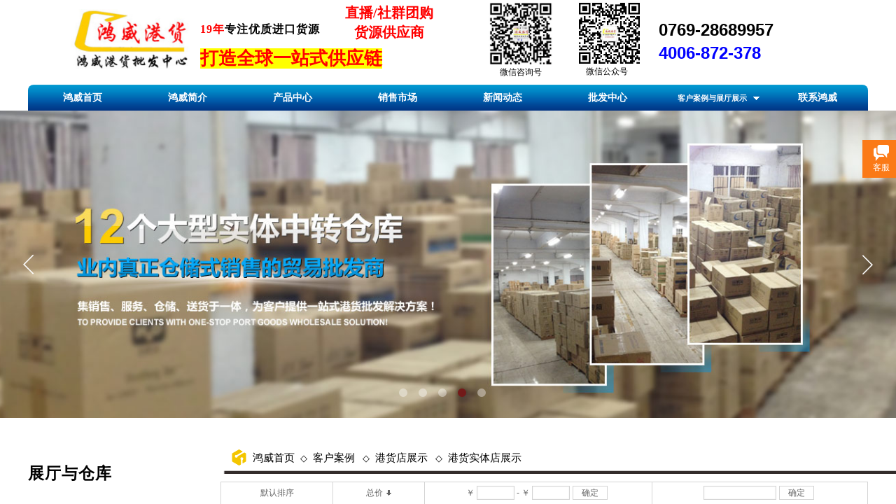

--- FILE ---
content_type: text/html; charset=utf-8
request_url: http://www.hongweiganghuo.com/page92?product_id=378
body_size: 29193
content:
<!DOCTYPE html PUBLIC "-//W3C//DTD XHTML 1.0 Transitional//EN" "http://www.w3.org/TR/xhtml1/DTD/xhtml1-transitional.dtd">
<html xmlns="http://www.w3.org/1999/xhtml" lang="zh-Hans" >
	<head>
		<meta http-equiv="X-UA-Compatible" content="IE=Edge,chrome=1" />
	<meta name="viewport" content="width=1200" />	<meta http-equiv="Content-Type" content="text/html; charset=utf-8" />
		<meta name="format-detection" content="telephone=no" />
	     <meta http-equiv="Cache-Control" content="no-transform"/> 
     <meta http-equiv="Cache-Control" content="no-siteapp"/>
	<title>港货批发|港货店进货渠道|深圳港货批发|直播货源供应商|团购商品供应商|进口商品批发|鸿威港货批发中心</title>
	<meta name="keywords"  content="港货批发|港货店进货渠道|深圳港货批发|直播货源供应商|团购商品供应商|进口商品批发|鸿威港货批发中心" />
	<meta name="description" content="港货批发优选鸿威港货批发，即鸿威港货批发中心，鸿威是目前国内做进口商品贸易批发商。对外经营港货批发,港货店进货渠道,港货店加盟,深圳港货批发,直播货源供应，团购商品供应商,港货批发网等,供应5300多家港货实体店，公司设立样品展示厅、实体店，10000多个进口商品，可以现场拿货，欢迎来电咨询、采购，索取报价清单电话：4006-872-378，13798715251（陈生）" />
    
                
			<link rel="shortcut icon" href="http://static.websiteonline.cn/website/template/default/images/favicon.ico" type="image/x-icon" />
	<link rel="Bookmark" href="http://static.websiteonline.cn/website/template/default/images/favicon.ico" />
		

		<link href="http://static.websiteonline.cn/website/template/default/css/default.css?v=17534100" rel="stylesheet" type="text/css" />
<link href="http://www.hongweiganghuo.com/template/default/css/font/font.css?v=15750090" rel="stylesheet" type="text/css" />
<link href="http://www.hongweiganghuo.com/template/default/css/wpassword/iconfont.css?v=17496248" rel="stylesheet" type="text/css" />
<link href="http://static.websiteonline.cn/website/plugin/title/css/title.css?v=17083134" rel="stylesheet" type="text/css" />
<link href="http://static.websiteonline.cn/website/plugin/media/css/media.css?v=14077216" rel="stylesheet" type="text/css" />
<link href="http://static.websiteonline.cn/website/plugin/unslider/css/unslider.css?v=16086236" rel="stylesheet" type="text/css" />
<link href="http://static.websiteonline.cn/website/plugin/customerservices/css/customerservices.css?v=14718516" rel="stylesheet" type="text/css" />
<link href="http://static.websiteonline.cn/website/plugin/sitesearch/css/sitesearch.css?v=16861948" rel="stylesheet" type="text/css" />
<link href="http://static.websiteonline.cn/website/plugin/breadcrumb/css/breadcrumb.css?v=16086008" rel="stylesheet" type="text/css" />
<link href="http://static.websiteonline.cn/website/plugin/userlogin/css/userlogin.css?v=14077216" rel="stylesheet" type="text/css" />
<style type="text/css">#scroll_container_bg{background:#ransparent repeat top left;}
#canvas{background:repeat top left;}
.prop_rotate_angle sup,.prop_rotate_angle .posblk-deg{font-size:11px; color:#CDCDCD; font-weight:normal; font-style:normal; }ins#qiao-wrap{height:0;} #qiao-wrap{display:block;}
</style> 
</head>
<body  >
<input type="hidden" value="4" name="_user_level_val" />
								<script type="text/javascript" language="javascript" src="http://static.websiteonline.cn/website/script/??libsjq.js,jquery.custom.js,jquery.lazyload.js,jquery.rotateutility.js,lab.js,wopop_all.js,jquery.cookie.js,jquery.simplemodal.js,fullcollumn.js,objectFitPolyfill.min.js,ierotate.js,effects/velocity.js,effects/velocity.ui.js,effects/effects.js,fullpagescroll.js,common.js,heightAdapt.js?v=17573096"></script>
<script type="text/javascript" language="javascript" src="http://static.websiteonline.cn/website/plugin/??media/js/init.js,new_navigation/js/overall.js,new_navigation/styles/hs11/init.js,unslider/js/init.js,sitesearch/js/init.js,breadcrumb/js/init.js,tb_product_list/js/init.js,tb_product_category/js/overall.js?v=17636160"></script>
	<script type="text/javascript" language="javascript">
    			var webmodel = {};
	        
    wp_pages_global_func($.extend({
        'isedit': '0',
        'islogin': '0',
        'domain': 'pmo6cebee',
        'p_rooturl': 'http://www.hongweiganghuo.com',
        'static_rooturl': 'http://static.websiteonline.cn/website',
        'interface_locale': "zh_CN",
        'dev_mode': "0",
        'getsession': ''
    }, {"phpsessionid":"","punyurl":"http:\/\/www.hongweiganghuo.com","curr_locale":"zh_CN","mscript_name":"","converted":false}));
    
	</script>

<link href="http://www.hongweiganghuo.com/0fa9f6b0b65d67d3a0ae24926142986d.cssx" rel="stylesheet" /><div id="page_set_css">
</div><input type="hidden" id="page_id" name="page_id" value="92" rpid="95">
<div id="scroll_container" class="scroll_contain" style="">
	    	<div id="scroll_container_bg" style=";">&nbsp;</div>
<script>
initScrollcontainerHeight();	
</script>
     <div id="overflow_canvas_container">        <div id="canvas" style=" margin: 0 auto;width:1200px;background-attachment:scroll;background-repeat:no-repeat;height:1500px">
    <div id="layer498A253014116CB8A1292642319EC0B5" class="full_column"  infixed='1'  style="width:1200px;position:absolute;top:1px;height:161px;z-index:100;">
    <div class="full_width " style="position:absolute;height:161px;background-color:#ffffff;background-attachment:fixed;">		
    </div>
			<div class="full_content" style="width:1200px; position:absolute;left:0;top:0;margin-left: 0px;;height:161px;">
								<div id='layer60D82E9A10A6F0D796844124F3A45916' type='title'  class='cstlayer' style='left: 901px; top: 25px; position: absolute; z-index: 113; width: 236px; height: 76px; '  mid=""  fatherid='layer498A253014116CB8A1292642319EC0B5'    deg='0'><div class="wp-title_content" style="overflow-wrap: break-word; padding: 0px; border-color: transparent; border-width: 0px; height: 76px; width: 236px; display: block;"><p style="color: rgb(90, 90, 90); font-size: 12px; font-weight: normal;"><strong><span style="font-size: 24px; color: rgb(0, 0, 0);" times="" new="">0769-28689957</span></strong></p><p style=""><font color="#0000ff"><span style="font-size: 24px;"><b>4006-872-378</b></span></font></p></div>
<script type="text/javascript">
$(function(){
	$('.wp-title_content').each(function(){
		if($(this).find('div').attr('align')=='justify'){
			$(this).find('div').css({'text-justify':'inter-ideograph','text-align':'justify'});
		}
	})	
})
</script>

</div><script>				 $('#layer60D82E9A10A6F0D796844124F3A45916').triggerHandler('layer_ready');</script><div id='layerE44D28ED851CDF989239EF14B81BDE41' type='media'  class='cstlayer' style='left: 780px; top: 0px; position: absolute; z-index: 108; width: 101px; height: 93px; '  mid=""  fatherid='layer498A253014116CB8A1292642319EC0B5'    deg='0'><script>
create_pc_media_set_pic('layerE44D28ED851CDF989239EF14B81BDE41',false);
</script>
<div class="wp-media_content"  style="overflow: hidden; width: 101px; height: 93px;" type="0">
<div class="img_over"  style='overflow: hidden; border-color: transparent; border-width: 0px; position: relative; width: 101px; height: 93px;'>

<div class="imgloading" style="z-index:100;"> </div>
<img  id="wp-media-image_layerE44D28ED851CDF989239EF14B81BDE41" onerror="set_thumb_layerE44D28ED851CDF989239EF14B81BDE41(this);" onload="set_thumb_layerE44D28ED851CDF989239EF14B81BDE41(this);" class="paragraph_image"  type="zoom" src="https://aosspic10001.websiteonline.cn/pmo6cebee/image/325u.jpg" style="width: 101px; height: auto; top: -4px; left: 0px; position: relative;;" />
</div>

</div>
<script>
(function(){
		layer_media_init_func('layerE44D28ED851CDF989239EF14B81BDE41',{"isedit":false,"has_effects":false});
})()
</script>
</div><script>				 $('#layerE44D28ED851CDF989239EF14B81BDE41').triggerHandler('layer_ready');</script><div id='layerBAAE22BB87F8EA15A8A4D6068EB031C7' type='title'  class='cstlayer' style='left: 674px; top: 94px; position: absolute; z-index: 101; width: 67px; height: 19px; '  mid=""  fatherid='layer498A253014116CB8A1292642319EC0B5'    deg='0'><div class="wp-title_content" style="overflow-wrap: break-word; padding: 0px; border-color: transparent; border-width: 0px; height: 19px; width: 64px; display: block;"><span style="color:#000000;">微信咨询号</span></div>

</div><script>				 $('#layerBAAE22BB87F8EA15A8A4D6068EB031C7').triggerHandler('layer_ready');</script><div id='layer267CF629E0876420F1AF6BAE672E7022' type='media'  class='cstlayer' style='left: 658px; top: 3px; position: absolute; z-index: 103; width: 92px; height: 88px; '  mid=""  fatherid='layer498A253014116CB8A1292642319EC0B5'    deg='0'><script>
create_pc_media_set_pic('layer267CF629E0876420F1AF6BAE672E7022',false);
</script>
<div class="wp-media_content"  style="overflow: hidden; width: 92px; height: 88px; border-width: 0px; border-style: solid; padding: 0px; background-attachment: fixed;" type="0">
<div class="img_over"  style='overflow: hidden; border-color: transparent; border-width: 0px; width: 92px; height: 88px; position: relative;'>

<div class="imgloading" style="z-index:100;"> </div>
<img  id="wp-media-image_layer267CF629E0876420F1AF6BAE672E7022" onerror="set_thumb_layer267CF629E0876420F1AF6BAE672E7022(this);" onload="set_thumb_layer267CF629E0876420F1AF6BAE672E7022(this);" class="paragraph_image"  type="zoom" src="https://aosspic10001.websiteonline.cn/pmo6cebee/image/xsva.jpg" style="width: 92px; height: auto; top: -2px; left: 0px; position: relative;;" />
</div>

</div>
<script>
(function(){
		layer_media_init_func('layer267CF629E0876420F1AF6BAE672E7022',{"isedit":false,"has_effects":false});
})()
</script>
</div><script>				 $('#layer267CF629E0876420F1AF6BAE672E7022').triggerHandler('layer_ready');</script><div id='layer11E20BF6B56039D9847F1EF71F9A7C14' type='media'  class='cstlayer' style='left: 60px; top: 12px; position: absolute; z-index: 104; width: 174px; height: 86px; display: block; '  mid=""  fatherid='layer498A253014116CB8A1292642319EC0B5'    deg='0'><script>
create_pc_media_set_pic('layer11E20BF6B56039D9847F1EF71F9A7C14',false);
</script>
<div class="wp-media_content"  style="overflow: hidden; width: 174px; height: 86px; border-width: 0px; border-style: solid; padding: 0px; background-attachment: fixed;" type="0">
<div class="img_over"  style='overflow: hidden; border-color: transparent; border-width: 0px; width: 174px; height: 86px; position: relative;'>

<div class="imgloading" style="z-index:100;"> </div>
<a class="media_link" style="line-height:normal;" href="http://www.hongweiganghuo.com/page72"  >
<img  id="wp-media-image_layer11E20BF6B56039D9847F1EF71F9A7C14" onerror="set_thumb_layer11E20BF6B56039D9847F1EF71F9A7C14(this);" onload="set_thumb_layer11E20BF6B56039D9847F1EF71F9A7C14(this);" class="paragraph_image"  type="zoom" src="https://aosspic10001.websiteonline.cn/pmo6cebee/image/logo1_0115.jpg" style="width: auto; height: 87px; top: 0px; left: -6px; position: relative;;" />
</a>
</div>

</div>
<script>
(function(){
		layer_media_init_func('layer11E20BF6B56039D9847F1EF71F9A7C14',{"isedit":false,"has_effects":false});
})()
</script>
</div><script>				 $('#layer11E20BF6B56039D9847F1EF71F9A7C14').triggerHandler('layer_ready');</script><div id='layer49F853C280B82D5EA825FDFBF404D4E3' type='title'  class='cstlayer' style='left: 246px; top: 65px; position: absolute; z-index: 106; width: 289px; height: 46px; opacity: 1; '  mid=""  fatherid='layer498A253014116CB8A1292642319EC0B5'    deg='0'><div class="wp-title_content" style="overflow-wrap: break-word; padding: 0px; border-color: transparent; border-width: 0px; height: 46px; width: 289px; display: block; border-style: solid; background-attachment: fixed;"><font color="#000000"><span style="font-family: KaiTi; font-size: 21px; color: rgb(255, 0, 0);"><span style="color:#ff0000;"><span style="color: rgb(255, 0, 0); font-size: 26px; background-color: rgb(255, 255, 0); font-family: KaiTi_GB2312;"><strong>打造全球一站式</strong></span><strong><span style="font-size: 26px; font-family: KaiTi_GB2312; background-color: rgb(255, 255, 0);">供应链</span></strong></span></span></font></div>

</div><script>				 $('#layer49F853C280B82D5EA825FDFBF404D4E3').triggerHandler('layer_ready');</script><div id='layerA1ECBB692AD50FB64F8A1C593569AD24' type='title'  class='cstlayer' style='left: 246px; top: 30px; position: absolute; z-index: 105; width: 228px; height: 30px; opacity: 1; '  mid=""  fatherid='layer498A253014116CB8A1292642319EC0B5'    deg='0'><div class="wp-title_content" style="overflow-wrap: break-word; padding: 0px; border-color: transparent; border-width: 0px; height: 30px; width: 228px; display: block; border-style: solid; background-attachment: fixed;"><font color="#000000" face="Microsoft YaHei"><span style="font-size: 19px; letter-spacing: 1px; line-height: 26.6px;"><b><span style="font-size: 14px;"><span style="font-size: 16px;"><strong>​​​​​​​​​</strong></span><span style="color: rgb(255, 0, 0); font-size: 16px;"><strong>19年</strong></span></span><span style="font-size: 14px;"><span style="font-size: 16px;"><strong>专注</strong></span><a href="http://www.hongwei0769.com" target="_blank"><span style="color: rgb(0, 0, 0); font-size: 16px;"><strong>优质进口货</strong></span></a></span><span style="font-size: 14px;"><a href="http://www.hongwei0769.com" target="_blank"><span style="color: rgb(0, 0, 0); font-size: 16px;"><strong>源</strong></span></a></span></b></span></font><a href="http://www.hongwei0769.com" target="_blank"><span style="font-size: 16px; color: rgb(0, 0, 0);"><strong>​</strong></span><span style="font-size: 16px; color: rgb(0, 0, 0);"><strong>​</strong></span></a></div>

</div><script>				 $('#layerA1ECBB692AD50FB64F8A1C593569AD24').triggerHandler('layer_ready');</script><div id='layer274647A44FA89AC191321F052261B06C' type='new_navigation'  class='cstlayer' style='left: 0px; top: 120px; position: absolute; z-index: 100; width: 1200px; height: 38px; opacity: 1; display: block; '  mid=""  fatherid='layer498A253014116CB8A1292642319EC0B5'    deg='0'><div class="wp-new_navigation_content" style="border: 0px solid transparent; width: 1200px; padding: 0px; background-attachment: scroll; display: block; overflow: visible; height: auto;;display:block;overflow:hidden;height:0px;" type="0">
<script type="text/javascript"> 
		
		$("#layer274647A44FA89AC191321F052261B06C").data("m_show", '');
	</script>
<div skin="hs11" class="nav1 menu_hs11" ishorizon="1" colorstyle="blue" direction="0" more="更多" moreshow="1" morecolor="darkorange" hover="1" hover_scr="0" submethod="0" umenu="0" dmenu="0" sethomeurl="http://www.hongweiganghuo.com/page72" smcenter="0">
		<ul id="nav_layer274647A44FA89AC191321F052261B06C" class="navigation"  style="width:auto;"  >
		<li style="width:12.5%;box-sizing:border-box;z-index:2;"  class="wp_subtop"  pid="72" ><a class="  "  href="http://www.hongweiganghuo.com"><span style="padding-right:10px;display:block;overflow:hidden;">鸿威首页</span></a></li><li style="width:12.5%;box-sizing:border-box;z-index:2;"  class="wp_subtop"  pid="86" ><a class="  "  href="http://www.hongweiganghuo.com/page86"><span style="padding-right:10px;display:block;overflow:hidden;">鸿威简介</span></a></li><li style="width:12.5%;box-sizing:border-box;z-index:2;"  class="wp_subtop"  pid="87" ><a class="  "  href="http://www.hongweiganghuo.com/page87"><span style="padding-right:10px;display:block;overflow:hidden;">产品中心</span></a></li><li style="width:12.5%;box-sizing:border-box;z-index:2;"  class="wp_subtop"  pid="93" ><a class="  "  href="http://www.hongweiganghuo.com/page93"><span style="padding-right:10px;display:block;overflow:hidden;">销售市场</span></a></li><li style="width:12.5%;box-sizing:border-box;z-index:2;"  class="wp_subtop"  pid="89" ><a class="  "  href="http://www.hongweiganghuo.com/page89"><span style="padding-right:10px;display:block;overflow:hidden;">新闻动态</span></a></li><li style="width:12.5%;box-sizing:border-box;z-index:2;"  class="wp_subtop"  pid="97" ><a class="  "  href="http://www.hongweiganghuo.com/page97"><span style="padding-right:10px;display:block;overflow:hidden;">批发中心</span></a></li><li style="width:12.5%;box-sizing:border-box;z-index:2;"  class="wp_subtop"  pid="95" ><a class=" sub "  href="http://www.hongweiganghuo.com/page95" target="_blank"><span style="padding-right:10px;display:block;overflow:hidden;">客户案例与展厅展示</span></a><ul style="z-index:2;"><li style="z-index:3;"  class=""  pid=0 ><a  class="  "  href="http://www.hongweiganghuo.com/page92">展厅与仓库</a></li><li style="z-index:3;"  class=""  pid=0 ><a  class="  "  href="http://www.hongweiganghuo.com/page91">客户案例</a></li></ul></li><li style="width:12.5%;box-sizing:border-box;z-index:2;"  class="wp_subtop"  pid="94" ><a class="  "  href="http://www.hongweiganghuo.com/page94"><span style="padding-right:10px;display:block;overflow:hidden;">联系鸿威</span></a></li>	</ul>
</div>

<script type="text/javascript"> 
				$("#layer274647A44FA89AC191321F052261B06C").data("datasty_", '@charset "utf-8";  #nav_layer274647A44FA89AC191321F052261B06C, #nav_layer274647A44FA89AC191321F052261B06C ul {padding:0; margin:0; list-style:none; }  #nav_layer274647A44FA89AC191321F052261B06C {position:relative;line-height:38px;height:38px;background-image:url(http://static.websiteonline.cn/website/plugin/new_navigation/styles/hs11/hx_06_AegD.jpg);background-color:transparent;background-position:top left;background-repeat:repeat-x;-moz-border-radius:8px; -webkit-border-radius:8px; border-radius:8px;behavior: url(script/pie.htc);}  #nav_layer274647A44FA89AC191321F052261B06C li.wp_subtop {text-align:center;float:left; height:38px;line-height:38px;background-image:none;background-color:transparent;background-position:top left;background-repeat:repeat;}  #nav_layer274647A44FA89AC191321F052261B06C li.wp_subtop:hover{text-align:center;height:38px;line-height:38px;background-image:none;background-color:transparent;background-position:top left;background-repeat:repeat;}  #nav_layer274647A44FA89AC191321F052261B06C li.wp_subtop>a {white-space: nowrap;overflow:hidden;padding-left:20px;padding-right:5px;text-align:center;display:block;  font-family:arial; font-size:11px; color:#fff; text-decoration:none; font-weight:bold;font-style:normal;}  #nav_layer274647A44FA89AC191321F052261B06C li.wp_subtop>a:hover{color:#ffc9c9;text-align:center;font-family:arial; font-size:11px; font-weight:bold;font-style:normal;}  #nav_layer274647A44FA89AC191321F052261B06C ul{display:none;width:100%;position:absolute; top:38px; left:-9999px;background-repeat:repeat;background-color:transparent;background-position:top left;background-image:url(http://static.websiteonline.cn/website/plugin/new_navigation/view/images/png_bg.png);}  #nav_layer274647A44FA89AC191321F052261B06C ul li{text-align:center;float:left; height:38px;line-height:38px;background-color:transparent;background-position:top left;background-repeat:repeat;background-image:url(http://static.websiteonline.cn/website/plugin/new_navigation/styles/hs11/fade.png);}  #nav_layer274647A44FA89AC191321F052261B06C ul li:hover{text-align:center;height:38px;line-height:38px;background-color:transparent;background-position:top left;background-repeat:repeat;}  #nav_layer274647A44FA89AC191321F052261B06C ul li a {white-space: nowrap;color:#666;text-align:center;float:left; display:block; padding:0 20px 0 10px; font-family:arial; font-size:11px; text-decoration:none; font-weight:bold;font-style:normal;}  #nav_layer274647A44FA89AC191321F052261B06C ul li a:hover{color:#000;text-align:center;float:left; display:block; padding:0 20px 0 10px; font-family:arial; font-size:11px; text-decoration:none; font-weight:bold;font-style:normal;}  #nav_layer274647A44FA89AC191321F052261B06C ul li a.sub {background:url(http://static.websiteonline.cn/website/plugin/new_navigation/styles/hs11/san_03.png) no-repeat right center;}  #nav_layer274647A44FA89AC191321F052261B06C li ul.floatRight li {float:right;}  #nav_layer274647A44FA89AC191321F052261B06C ul ul {background-image:url(http://static.websiteonline.cn/website/plugin/new_navigation/view/images/png_bg.png);}  #nav_layer274647A44FA89AC191321F052261B06C li.wp_subtop>a.sub span{background:url(http://static.websiteonline.cn/website/plugin/new_navigation/styles/hs11/san_03.png) no-repeat right center;}  #nav_layer274647A44FA89AC191321F052261B06C  .ddli {display:none;clear:both;position: absolute;border-bottom: 1px solid rgb(224, 224, 224);box-shadow: 0px 3px 4px rgba(0, 0, 0, 0.18);padding:10px; text-align:left;background-color:#ffffff;}');
		$("#layer274647A44FA89AC191321F052261B06C").data("datastys_", '#nav_layer274647A44FA89AC191321F052261B06C li.wp_subtop>a{color:#FFFFFF;}  #nav_layer274647A44FA89AC191321F052261B06C ul li{background-color:transparent;}    #nav_layer274647A44FA89AC191321F052261B06C{background-image:url("http://static.websiteonline.cn/website/plugin/new_navigation/styles/hs11/colorstyle/blue/hx_16_IG0X.jpg");}         #nav_layer274647A44FA89AC191321F052261B06C{height:59px;}   #nav_layer274647A44FA89AC191321F052261B06C li.wp_subtop>a{font-size:14px;}  #nav_layer274647A44FA89AC191321F052261B06C li.wp_subtop>a:hover{color:#ffffff;}  #nav_layer274647A44FA89AC191321F052261B06C ul li a{color:#434343;}  #nav_layer274647A44FA89AC191321F052261B06C li.wp_subtop>a{font-family:Microsoft YaHei;}');
	
		</script>

<script type="text/javascript">
function wp_get_navstyle(layer_id,key){
		var navStyle = $.trim($("#"+layer_id).data(key));
		return navStyle;	
	
}	
richtxt('layer274647A44FA89AC191321F052261B06C');
</script><script type="text/javascript">
layer_new_navigation_hs11_func({"isedit":false,"layer_id":"layer274647A44FA89AC191321F052261B06C","menustyle":"hs11"});
var layer274647A44FA89AC191321F052261B06C_liHoverCallBack;
</script>

</div>
<script type="text/javascript">
 $(function(){
	layer_new_navigation_content_func({"isedit":false,"layer_id":"layer274647A44FA89AC191321F052261B06C","menustyle":"hs11","addopts":{"border-right-style":"none","border-right-color":"#ffffff","border-right-width":"0px"}});
});
</script>

</div><script>				 $('#layer274647A44FA89AC191321F052261B06C').triggerHandler('layer_ready');</script><div id='layer31C83F5073A4DE2BA4AB1B3B36FA7820' type='title'  class='cstlayer' style='left: 797px; top: 93px; position: absolute; z-index: 102; width: 67px; height: 19px; '  mid=""  fatherid='layer498A253014116CB8A1292642319EC0B5'    deg='0'><div class="wp-title_content" style="overflow-wrap: break-word; padding: 0px; border-color: transparent; border-width: 0px; height: 19px; width: 64px; display: block;"><span style="color:#000000;">微信公众号</span></div>

</div><script>				 $('#layer31C83F5073A4DE2BA4AB1B3B36FA7820').triggerHandler('layer_ready');</script><div id='layerBA829946D1A0F452BD13DB5E7D83F86D' type='title'  class='cstlayer' style='left: 441px; top: 3px; position: absolute; z-index: 107; width: 149px; height: 78px; '  mid=""  fatherid='layer498A253014116CB8A1292642319EC0B5'    deg='0'><div class="wp-title_content" style="overflow-wrap: break-word; padding: 0px; border-color: transparent; border-width: 0px; height: 78px; width: 149px; display: block; border-style: solid; background-attachment: fixed;"><p style="text-align: center; "><font color="#ff0000" face="微软雅黑"><span style="font-size: 20px; color: rgb(255, 0, 0);"><strong>直播/社群团购</strong></span></font></p><p style="text-align: center; "><font color="#ff0000" face="微软雅黑"><span style="font-size: 20px; color: rgb(255, 0, 0);"><strong>货源供应商</strong></span></font></p></div>

</div><script>				 $('#layerBA829946D1A0F452BD13DB5E7D83F86D').triggerHandler('layer_ready');</script>                                
                                <div class="fullcontent_opacity" style="width: 100%;height: 100%;position: absolute;left: 0;right: 0;top: 0;display:none;"></div>
			</div>
</div>
<script>
        $(".content_copen").live('click',function(){
        $(this).closest(".full_column").hide();
    });
	var $fullwidth=$('#layer498A253014116CB8A1292642319EC0B5 .full_width');
	$fullwidth.css({left:0-$('#canvas').offset().left+$('#scroll_container').offset().left-$('#scroll_container').scrollLeft()-$.parseInteger($('#canvas').css("borderLeftWidth")),width:$('#scroll_container_bg').width()});
	$(function () {
				var videoParams={"id":"layer498A253014116CB8A1292642319EC0B5","bgauto":null,"ctauto":null,"bVideouse":null,"cVideouse":null,"bgvHeight":null,"bgvWidth":null};
		fullcolumn_bgvideo_init_func(videoParams);
                var bgHoverParams={"full":{"hover":null,"opacity":null,"bg":"#ffffff","id":"layer498A253014116CB8A1292642319EC0B5","bgopacity":null,"zindextopcolorset":""},"full_con":{"hover":null,"opacity":null,"bg":null,"id":"layer498A253014116CB8A1292642319EC0B5","bgopacity":null}};
		fullcolumn_HoverInit(bgHoverParams);
        });
</script>


<div id='layerB0B89D74A76B9F01E50597659B8165CC' type='unslider'  class='cstlayer' style='left: 0px; top: 158px; position: absolute; z-index: 107; width: 1200px; height: 439px; opacity: 1; '  mid=""    deg='0'><style>
#layerB0B89D74A76B9F01E50597659B8165CChtml5zoo-1{
	margin:0 auto;
}
</style>
<div id="layerB0B89D74A76B9F01E50597659B8165CC_content" class="wp-unslider_content" style="overflow: hidden; border: none; left: -182px; width: 1565px; height: 439px; position: absolute;">
<script type="text/javascript">
	 
</script>

<!-- loop star -->
<div id="layerB0B89D74A76B9F01E50597659B8165CChtml5zoo-1">
    <ul class="html5zoo-slides" style="display:none;">
  
        <li><a style="dispaly:inline-block;" href="http://www.hongweiganghuo.com/page86" target="_blank" ><img alt="港货批发,深圳港货批发,港货店进货渠道,鸿威港货批发中心" src="https://aosspic10001.websiteonline.cn/pmo6cebee/image/bd8g.jpg" class="html5lightbox" /></a></li>
  
        <li><a style="dispaly:inline-block;" href="http://www.hongweiganghuo.com/page92" target="_blank" ><img alt="" src="https://aosspic10001.websiteonline.cn/pmo6cebee/image/e3wh.jpg" class="html5lightbox" /></a></li>
  
        <li><a style="dispaly:inline-block;" href="http://www.hongweiganghuo.com/page97" target="_blank" ><img alt="" src="https://aosspic10001.websiteonline.cn/pmo6cebee/image/mld8.jpg" class="html5lightbox" /></a></li>
  
        <li><a style="dispaly:inline-block;" href="#" target="_blank" ><img alt="港货批发,东莞港货批发,港货进货渠道,鸿威港货批发中心" src="https://aosspic10001.websiteonline.cn/pmo6cebee/image/9bsy.jpg" class="html5lightbox" /></a></li>
  
        <li><a style="dispaly:inline-block;" href="http://www.hongweiganghuo.com/page90?article_id=601" target="_blank" ><img alt="" src="https://aosspic10001.websiteonline.cn/pmo6cebee/image/0344.jpg" class="html5lightbox" /></a></li>
    </ul>
</div>
<!-- loop end -->

<script language="javascript">
(function(){
		var layerparams={"layerid":"layerB0B89D74A76B9F01E50597659B8165CC","pstyle":"none","plborder_size":"0","interval":3000,"autoplays":"true","title_size":"40","title_family":"SimSun","title_color":"transparent","easing":"all","show_title":"1","show_nav":"1","navigation_style":"01","navbg_hover_color":"#660000","nav_margin_bottom_size":"25","nav_arrow":"1","arrow_left":"template\/default\/images\/left_arrow.png","arrow_right":"template\/default\/images\/right_arrow.png","nav_margin_left_size":"25","nav_margin_right_size":"25","skin":"02","default_show":"1","hover_show":"0","pauseonmouseover":"1","nav_arrow_w_size":"32","nav_arrow_h_size":"32","iconstyle":"01","nav_height_size":"2","wsize":null,"editMode":false,"unslideradapt":null};
	layer_unslider_init_func(layerparams);
})()  
</script>
</div>
</div><script>				 $('#layerB0B89D74A76B9F01E50597659B8165CC').triggerHandler('layer_ready');</script><div id='layerB48AEEF775F92BD35D3D7326A6D2257D' type='customerservices'  class='cstlayer' style='left: 1101px; top: 166px; position: absolute; z-index: 104; width: 99px; height: 76px; '  mid=""    deg='0'><div class="wp-customerservices_content" style="overflow: hidden; border: 0px solid transparent; width: 99px; height: 75px; padding: 0px;">
</div>
<script language="javascript">$(function(){
$LAB.script("http://static.websiteonline.cn/website/plugin/customerservices/js/floating.js?v=1").wait(function(){
	var layerid = '#layerB48AEEF775F92BD35D3D7326A6D2257D';if (layerid.length == 1) return;
	$(layerid).data("os-initval", {color: 'blue',style: 'style1',floating: 'right',mode: 'open',x: 0,y: 100});
	var options = $.extend({},{"mod_setting":{"show_name":"0","show_account":"0","float_display":"1","plugin_hide":"0","float_top":"200","float_ltr":"0","float_position":"right","float_mode":"open","float_color":"col_fb7a17","float_effect":"style2"},"layerid":"layerB48AEEF775F92BD35D3D7326A6D2257D"})['mod_setting'];
	if ($.type(options) !== 'object') options = {};
	$(layerid).onlineService({
		color: options['float_color'] || 'blue',
		style: options['float_effect'] || 'style1',
		floating: options['float_position'] || 'right',
		position: {x: options['float_ltr'] || '0',y: options['float_top'] || '100'},
    	showAccount: options['show_account'] || '0',
		showAlias: options['show_name'] || '0',
		sources:null,
		layerId: 'layerB48AEEF775F92BD35D3D7326A6D2257D'
	});layerid = options = null;
})});
</script>
<script type="text/javascript">


</script></div><script>				 $('#layerB48AEEF775F92BD35D3D7326A6D2257D').triggerHandler('layer_ready');</script><div id='layer021048A2CF12EFCD1690A6CBD810BF11' type='sitesearch'  class='cstlayer' style='left: 898px; top: 561px; position: absolute; z-index: 102; width: 164.095px; height: 31px; transform: rotate(0deg); transform-origin: 0px 0px 0px; '  mid=""    deg='0'><div class="wp-sitesearch_content" style="word-wrap: break-word; padding: 0px; border-color: transparent; border-width: 0px; width: 164px; height: 31px;">
	<div class="wp-sitesearch_container" skin="skin6" type="all" opn="0">
		<script type="text/javascript">
	
</script>

<div class="searchbox">
    <div class="ninputs">
        <input type="text" class="searchbox_txt" name="keywords" value="请输入搜索内容" ></div>
    <input type="hidden" name="searchcontent" value="product"/>
    <div class="sright"> <div class="searchbox_btn"></div></div>
</div>


<script language="javascript">	
$(function(){
	var dom=$("#layer021048A2CF12EFCD1690A6CBD810BF11");
        //key hide show
        dom.find(".searchbox_txt").click(function () {
             if ($(this).val() == "请输入搜索内容") {
                 $(this).attr("value","");
             }
        });
        dom.find(".searchbox_txt").blur(function () {
            if ($(this).val() == "") {
                $(this).attr('value','请输入搜索内容')
            }
        });
});
</script>
            <div class="searchtype" style='display:none;' >
			<input type="radio" name="c_layer021048A2CF12EFCD1690A6CBD810BF11" value="title"  class="catetype"/><span class="s_title">名称</span><input type="radio" name="c_layer021048A2CF12EFCD1690A6CBD810BF11" value="intro" class="catetype"/><span  class="s_description">描述</span><input type="radio" name="c_layer021048A2CF12EFCD1690A6CBD810BF11" value="content" class="catetype"/><span  class="s_content">内容</span>		</div>
	</div>

<script language="javascript">
var wp_productsearchcache = null;
$('body').data('wp_searchcache',wp_productsearchcache);
(function(){
var urldata = null;
var param={"layer_id":"layer021048A2CF12EFCD1690A6CBD810BF11","skin":"skin6","article_page":"90","product_page":"88","payknow_page":-1,"article_pageres":"-1","product_pageres":"-1","openArticleUrl":"1","openPayknowUrl":0,"search_type":0,"sswitch":"1","wordsplist":"1","openProductUrl":"1","search_listNum":"10","extend_content":{"mode":"skins","skin":"skin6","sshinput_txtcolor":"#666","sshinputborder_txtcolor":"#D3D3D3","sshinputborder_txtsize":"1","sshbtn_txtcolor":"#666666","sshbtn_bg_hover":"bg0.jpg","sshinput_txtfamily":"SimSun","sshbtn_txtfamily":"KaiTi","sshinput_txtsize":"14","sshbtn_txtsize":"12","sshbtnborder_txtsize":"12","ssbeijing_txtcolor":"transparent","sshbtnborder_txtcolor":"#5A5A5A","sshbtn_bgcolor_txtcolor":"#5A5A5A","sshbtn_bgcolor_hover_txtcolor":"#5A5A5A","sshinput_txtbold":"normal","sshbtn_txtbold":"normal","sitesearchshow":"0","sitesearchcontent":"product","sshinput_txttip":"\u8bf7\u8f93\u5165\u641c\u7d22\u5185\u5bb9","sshbtn_bg_txtcolor":"","sshbtn_bg_hover_txtcolor":"","sshbtn_bigbg_txtcolor":""},"sshdefalutshow":"0","langs":{"Search Pro":"\u4ea7\u54c1","Search Result":"\u641c\u7d22\u7ed3\u679c\u9875\u9762","Name":"\u540d\u79f0","Description":"\u63cf\u8ff0","Search Art":"\u6587\u7ae0","Search Title":"\u6807\u9898","Search Summary":"\u6458\u8981"},"editmode":0};
var $curlayer = $('#layer021048A2CF12EFCD1690A6CBD810BF11');
$curlayer.mod_property({"extend_content":{"mode":"skins","skin":"skin6","sshinput_txtcolor":"#666","sshinputborder_txtcolor":"#D3D3D3","sshinputborder_txtsize":"1","sshbtn_txtcolor":"#666666","sshbtn_bg_hover":"bg0.jpg","sshinput_txtfamily":"SimSun","sshbtn_txtfamily":"KaiTi","sshinput_txtsize":"14","sshbtn_txtsize":"12","sshbtnborder_txtsize":"12","ssbeijing_txtcolor":"transparent","sshbtnborder_txtcolor":"#5A5A5A","sshbtn_bgcolor_txtcolor":"#5A5A5A","sshbtn_bgcolor_hover_txtcolor":"#5A5A5A","sshinput_txtbold":"normal","sshbtn_txtbold":"normal","sitesearchshow":"0","sitesearchcontent":"product","sshinput_txttip":"\u8bf7\u8f93\u5165\u641c\u7d22\u5185\u5bb9","sshbtn_bg_txtcolor":"","sshbtn_bg_hover_txtcolor":"","sshbtn_bigbg_txtcolor":""}});
param['wp_productsearchcache']=wp_productsearchcache;

var searchFlag = 4;

layer_sitesearch_init_func(param,urldata,searchFlag);
})()
</script>
</div>
</div><script>				 $('#layer021048A2CF12EFCD1690A6CBD810BF11').triggerHandler('layer_ready');</script><div id="layer38ACBA99A0F645E04D0157D50DF07CFE" class="full_column"   style="width:1200px;position:absolute;top:625px;height:100px;z-index:103;">
    <div class="full_width " style="position:absolute;height:100px;background-color:transparent;background-image:url('http://pmo6cebee.pic29.websiteonline.cn/upload/templatefiles/t_ya7z.png');background-repeat:no-repeat;background-position:center center;">		
    </div>
			<div class="full_content" style="width:1200px; position:absolute;left:0;top:0;margin-left: 0px;;height:100px;">
								<div id='layerE7222252F6374F073282EAF399C633B3' type='title'  class='cstlayer' style='left: 0px; top: 36px; position: absolute; z-index: 103; width: 216px; height: 38px; '  mid=""  fatherid='layer38ACBA99A0F645E04D0157D50DF07CFE'    deg='0'><div class="wp-title_content" style="word-wrap: break-word; padding: 0px; border-color: transparent; border-width: 0px; height: 38px; width: 216px; display: block;"><span style="font-family: 'Microsoft YaHei'; color: rgb(0, 0, 0); font-size: 23px; letter-spacing: 1px;"><strong>展厅与仓库</strong></span></div>

</div><script>				 $('#layerE7222252F6374F073282EAF399C633B3').triggerHandler('layer_ready');</script><div id='layer2916D3B5335CB2C5B74C077C901A958E' type='line'  class='cstlayer' style='left: 0px; top: 85px; position: absolute; z-index: 102; width: 47px; height: 34px; '  mid=""  fatherid='layer38ACBA99A0F645E04D0157D50DF07CFE'    deg='0'><div class="wp-line_content" style="padding: 0px; border-color: transparent; border-width: 0px; overflow: hidden; width: 47px; height: 34px;"><div class="wpline-wrapper horizontal-solid"></div><script language="javascript">
</script></div></div><script>				 $('#layer2916D3B5335CB2C5B74C077C901A958E').triggerHandler('layer_ready');</script><div id='layerDCB12634A17F7784F0E7B09E45730A18' type='media'  class='cstlayer' style='left: 288px; top: 15px; position: absolute; z-index: 101; width: 27px; height: 27px; '  mid=""  fatherid='layer38ACBA99A0F645E04D0157D50DF07CFE'    deg='0'><script>
create_pc_media_set_pic('layerDCB12634A17F7784F0E7B09E45730A18',false);
</script>
<div class="wp-media_content"  style="overflow: hidden; width: 27px; height: 27px;" type="0">
<div class="img_over"  style='overflow: hidden; border-color: transparent; border-width: 0px; width: 27px; height: 27px;'>

<div class="imgloading" style="z-index:100;"> </div>
<img  id="wp-media-image_layerDCB12634A17F7784F0E7B09E45730A18" onerror="set_thumb_layerDCB12634A17F7784F0E7B09E45730A18(this);" onload="set_thumb_layerDCB12634A17F7784F0E7B09E45730A18(this);" class="paragraph_image"  type="zoom" src="http://pmo6cebee.pic29.websiteonline.cn/upload/templatefiles/logo_rfia.png" style="width: 27px; height: auto;;" />
</div>

</div>
<script>
(function(){
		layer_media_init_func('layerDCB12634A17F7784F0E7B09E45730A18',{"isedit":false,"has_effects":false});
})()
</script>
</div><script>				 $('#layerDCB12634A17F7784F0E7B09E45730A18').triggerHandler('layer_ready');</script><div id='layerA6446CA9FEE5B43AB20AC3F1AFC86A1B' type='breadcrumb'  class='cstlayer' style='left: 321px; top: 22px; position: absolute; z-index: 100; width: 795px; height: 23px; '  mid=""  fatherid='layer38ACBA99A0F645E04D0157D50DF07CFE'    deg='0'><div class="wp-breadcrumb_content" style="width: 795px; height: 23px;" ShowCpage="1" >
<div class='breadcrumb_plugin'>

<span class="breadcrumbtext" gzdata="gzorder"><a href="http://www.hongweiganghuo.com/" style="line-height:100%; color: rgb(0, 0, 0); font-family: 'Microsoft YaHei'; font-size: 15px;" >鸿威首页</a></span>
<span style="line-height:100%; margin-left:5px;margin-right:5px;color:rgb(0, 0, 0);font-size:13px;" class="breadcrumbfuhao">◇</span>

<span style="margin-right:3px;" class="breadcrumbtext">
<a href="http://www.hongweiganghuo.com/page95?product_category=229" style="line-height:100%; color: rgb(0, 0, 0); font-family: 'Microsoft YaHei'; font-size: 15px;" >客户案例</a>
</span>


<span style="line-height:100%; margin-left:5px;margin-right:5px;color:rgb(0, 0, 0);font-size:13px;" class="breadcrumbfuhao">◇</span>

<span style="margin-right:3px;" class="breadcrumbtext">
<a href="http://www.hongweiganghuo.com/page95?product_category=230" style="line-height:100%; color: rgb(0, 0, 0); font-family: 'Microsoft YaHei'; font-size: 15px;" >港货店展示</a>
</span>


<span style="line-height:100%; margin-left:5px;margin-right:5px;color:rgb(0, 0, 0);font-size:13px;" class="breadcrumbfuhao">◇</span>
<span class="breadcrumbtext"><a href="http://www.hongweiganghuo.com/page92?product_id=378" style="line-height:100%; color: rgb(0, 0, 0); font-family: 'Microsoft YaHei'; font-size: 15px;" >港货实体店展示</a></span>


</div>
</div>
<script>
layer_breadcrumb_ready_func('layerA6446CA9FEE5B43AB20AC3F1AFC86A1B', '');
</script></div><script>				 $('#layerA6446CA9FEE5B43AB20AC3F1AFC86A1B').triggerHandler('layer_ready');</script>                                
                                <div class="fullcontent_opacity" style="width: 100%;height: 100%;position: absolute;left: 0;right: 0;top: 0;display:none;"></div>
			</div>
</div>
<script>
        $(".content_copen").live('click',function(){
        $(this).closest(".full_column").hide();
    });
	var $fullwidth=$('#layer38ACBA99A0F645E04D0157D50DF07CFE .full_width');
	$fullwidth.css({left:0-$('#canvas').offset().left+$('#scroll_container').offset().left-$('#scroll_container').scrollLeft()-$.parseInteger($('#canvas').css("borderLeftWidth")),width:$('#scroll_container_bg').width()});
	$(function () {
				var videoParams={"id":"layer38ACBA99A0F645E04D0157D50DF07CFE","bgauto":null,"ctauto":null,"bVideouse":null,"cVideouse":null,"bgvHeight":null,"bgvWidth":null};
		fullcolumn_bgvideo_init_func(videoParams);
                var bgHoverParams={"full":{"hover":null,"opacity":null,"bg":"transparent","id":"layer38ACBA99A0F645E04D0157D50DF07CFE","bgopacity":null,"zindextopcolorset":""},"full_con":{"hover":null,"opacity":null,"bg":null,"id":"layer38ACBA99A0F645E04D0157D50DF07CFE","bgopacity":null}};
		fullcolumn_HoverInit(bgHoverParams);
        });
</script>


<div id='layer92DAE5F9C6B77C2195B1372E1C9A5E00' type='tb_product_list'  class='cstlayer' style='left: 275px; top: 688px; position: absolute; z-index: 125; width: 925px; height: 814px; '  mid=""    deg='0'>
<script language="javascript">
(function(){
var param={"layer_id":"layer92DAE5F9C6B77C2195B1372E1C9A5E00","productStyle":"01","imgtnode":"Tile"};
param['prdbacheight'] = '0';
layer_tb_product_list_init_func(param);
})()
</script>
<div class="wp-product_content wp-tb_product_list_content" style="border-color: transparent; border-width: 0px; overflow: hidden; width: 925px; height: 814px;">
	<script>
</script>
<div class="wp-tb_product_list_searchbox" style="">
	<table width="100%" cellspacing='0' cellpadding='0' style="margin-bottom:10px;">
		<tbody>
			<tr>
				<td width='11%' class="tb_product_listorderby  defaultorderby_display_cls" style=";"><span style="">默认排序</span></td>
								<td width='9%' class="tb_product_listorderby totalprice_display_cls desc" style=""><span style="">总价</span><span class="descarrow"></span></td>

                <td width='9%' class="tb_product_listorderby sales_display_cls desc" style="display:none;"><span style="">销量</span><span class="descarrow"></span></td>
                <td width='9%' class="tb_product_listorderby review_display_cls desc" style="display:none;"><span style="">评论</span><span class="descarrow"></span></td>

				<td width='22%' class="betweenprice_display_cls" style="">
					<span class="rmb">￥</span>
					<input value="" class="price-input"/>
					<span class="dash">-</span>
					<span class="rmb">￥</span>
					<input value="" class="price-input"/>
					<span style="display:inline-block;border:1px solid #d4d4d4;width:48px;height:18px;position:relative;right:4px; margin-left:5px;" href="#" class="price-submit">确定</span>
				</td>
				<td width='21%' class="keyword_display_cls" style="">
					<input type="text" value="" style="width:100px;" class="search-input">
					<span style="display:inline-block;border:1px solid #d4d4d4;width:48px;height:18px;position:relative;right:4px; margin-left:5px;" href="#" class="search-submit">确定</span>
				</td>
			</tr>
		</tbody>
	</table>
	<input type="hidden" name='get_product_category' value='0'/>
	<input type="hidden" name='location' value=''/>
</div>
<script type="text/javascript">
$(document).ready(function(){
	$('#layer92DAE5F9C6B77C2195B1372E1C9A5E00 .price-input').eq(0).val("");
	$('#layer92DAE5F9C6B77C2195B1372E1C9A5E00 .price-input').eq(1).val("");
	$('#layer92DAE5F9C6B77C2195B1372E1C9A5E00 .search-input').val(null);
	
	$('#layer92DAE5F9C6B77C2195B1372E1C9A5E00 .tb_product_listorderby').removeClass('local');
	var orderby = 'default';
	if(orderby == 'default') $('#layer92DAE5F9C6B77C2195B1372E1C9A5E00 .defaultorderby_display_cls').addClass('local');
	else if(orderby == 'hotprd') 
		$('#layer92DAE5F9C6B77C2195B1372E1C9A5E00 .hotprd_display_cls').addClass('local').removeClass('desc').removeClass('asc').addClass('asc').children('span').eq(1).attr('class','ascarrow');
	else if(orderby == 'recommend') 
		$('#layer92DAE5F9C6B77C2195B1372E1C9A5E00 .recommend_display_cls').addClass('local').removeClass('desc').removeClass('asc').addClass('asc').children('span').eq(1).attr('class','ascarrow');
	else if(orderby == 'new') 
		$('#layer92DAE5F9C6B77C2195B1372E1C9A5E00 .new_display_cls').addClass('local').removeClass('desc').removeClass('asc').addClass('asc').children('span').eq(1).attr('class','ascarrow');
	else if(orderby.indexOf("agname")>0) 
		$('#layer92DAE5F9C6B77C2195B1372E1C9A5E00 .'+orderby+'_display_cls').addClass('local').removeClass('desc').removeClass('asc').addClass('asc').children('span').eq(1).attr('class','ascarrow');
	else if(orderby == 'totalprice') 
		$('#layer92DAE5F9C6B77C2195B1372E1C9A5E00 .totalprice_display_cls').addClass('local').removeClass('desc').removeClass('asc').addClass('asc').children('span').eq(1).attr('class','ascarrow');
    else if(orderby == 'sales')
        $('#layer92DAE5F9C6B77C2195B1372E1C9A5E00 .sales_display_cls').addClass('local').removeClass('desc').removeClass('asc').addClass('asc').children('span').eq(1).attr('class','ascarrow');
    else if(orderby == 'review')
        $('#layer92DAE5F9C6B77C2195B1372E1C9A5E00 .review_display_cls').addClass('local').removeClass('desc').removeClass('asc').addClass('asc').children('span').eq(1).attr('class','ascarrow');

	$('#layer92DAE5F9C6B77C2195B1372E1C9A5E00 .tb_product_listorderby').click(function(){
		var orderbyname = '';
		var this_class=$(this).attr('class');
		if($(this).hasClass('defaultorderby_display_cls')) orderbyname = 'default';
		else if($(this).hasClass('hotprd_display_cls')) orderbyname = 'hotprd';
		else if($(this).hasClass('recommend_display_cls')) orderbyname = 'recommend';
		else if($(this).hasClass('new_display_cls')) orderbyname = 'new';
		else if( this_class.indexOf("agname")>0 ){ orderbyname = $(this).attr('data'); }
		else if($(this).hasClass('totalprice_display_cls')) orderbyname = 'totalprice';
		else if($(this).hasClass('sales_display_cls')) orderbyname = 'sales';
		else if($(this).hasClass('review_display_cls')) orderbyname = 'review';
		var ordertype = ($(this).hasClass('desc')) ? 'desc' : 'asc';
		
		refreshOrderby_layer92DAE5F9C6B77C2195B1372E1C9A5E00({orderby:orderbyname,ordertype:ordertype});
	});
	
	$('#layer92DAE5F9C6B77C2195B1372E1C9A5E00').find('.location-search').click(function(){	
		$("#layer92DAE5F9C6B77C2195B1372E1C9A5E00").find("input[name='location']").val('');
		refreshOrderby_layer92DAE5F9C6B77C2195B1372E1C9A5E00();		
	});

	$('#layer92DAE5F9C6B77C2195B1372E1C9A5E00').find('.price-submit,.search-submit').click(function(){
		refreshOrderby_layer92DAE5F9C6B77C2195B1372E1C9A5E00();
	});

	$('#layer92DAE5F9C6B77C2195B1372E1C9A5E00 .dzyx a,#layer92DAE5F9C6B77C2195B1372E1C9A5E00 .datitle a').click(function(){
		$("#layer92DAE5F9C6B77C2195B1372E1C9A5E00").find("input[name='location']").val($.trim($(this).attr('data-value')));		
		$('#layer92DAE5F9C6B77C2195B1372E1C9A5E00').find('input[name="cityname"]').val($(this).html());
		if($(this).attr('data-value') =='all'){ $('#layer92DAE5F9C6B77C2195B1372E1C9A5E00').find('input[name="cityname"]').val(''); }
		refreshOrderby_layer92DAE5F9C6B77C2195B1372E1C9A5E00();
	});
        
    //产品类型多条件筛选PC
        var filters = {"all":"no"};
    //ini
	filter_ini(filters);
	$('#layer92DAE5F9C6B77C2195B1372E1C9A5E00 .sorting a').unbind('click.sortorderby').bind('click.sortorderby',function(e){
		e.preventDefault();
        var this_attr = $(this).attr('attr');
        var this_attr_val = $(this).attr('attrval');
        if(this_attr_val != 'no'){
            var prefixAttr = this_attr_val.match(/^[0-9]+_/);
            var classAttr = '.pttype_'+prefixAttr[0]+'input';
        }

        var conditons = $('#layer92DAE5F9C6B77C2195B1372E1C9A5E00').find(classAttr).val();
        var flag_a = false;
        var flag_b = 1;
        if(conditons){
            var attrArr = conditons.split(',');
            if(attrArr.length > 1){
                flag_a = true;
                for(var i = 0; i < attrArr.length; i++){
                    var idx = $.inArray(this_attr_val,attrArr);
                    if(idx != -1){
                        attrArr.splice(idx,1);
                    }else{
                        flag_a = false;
                    }
                    break;
                }

                if(attrArr.length > 1){
                    conditons = attrArr.join(',');
                }else{
                    conditons = attrArr[0];
                }
            }
        }

        if(flag_a){
            $(this).parent().find('.pttypeinput').val(conditons);
            flag_b = 3;
        }else{
            if(conditons && conditons == this_attr_val){
                $(this).parent().find('.pttypeinput').val('');
                flag_b = 3;
            }else{
                $(this).addClass('current').siblings().removeClass('current');
                $(this).parent().find('.pttypeinput').val(this_attr_val);
                if(this_attr_val=='no')$(this).parent().find('.pttypeinput').val('');
                if($(this).parent().find('.pttypeinput').val()=='') $(this).parent().find('.nolimit').addClass('current');
            }
		}
		if(window['customOrderbyParam_layer92DAE5F9C6B77C2195B1372E1C9A5E00']){
			var this_attr_val2=customOrderbyParam_layer92DAE5F9C6B77C2195B1372E1C9A5E00(this_attr_val);
			if(this_attr_val2) this_attr_val=this_attr_val2;
		}
		refreshOrderby_layer92DAE5F9C6B77C2195B1372E1C9A5E00(this_attr_val,flag_b);
	});

    $('#layer92DAE5F9C6B77C2195B1372E1C9A5E00').off('click','.removeattr').on('click','.removeattr',function () {
        var attrId = $(this).data('attrid');
        refreshOrderby_layer92DAE5F9C6B77C2195B1372E1C9A5E00(attrId,2);
    });

    function filter_ini(param){
        var ini_input='';
        if(param.all =='no'){
            $("#layer92DAE5F9C6B77C2195B1372E1C9A5E00 .wp_filter_attr .sorting").each(function(e){

                ini_input = $(this).find('.pttypeinput').val();
                if(ini_input=='') $(this).find('.nolimit').addClass('current');
            });
        }else{
            $("#layer92DAE5F9C6B77C2195B1372E1C9A5E00 .wp_filter_attr .sorting").each(function(e){
               ini_input = $(this).find('.pttypeinput').val();
               if(ini_input=='') $(this).find('.nolimit').addClass('current');
            });
        }
    }
        //产品类型多条件筛选 end
        
	$('#layer92DAE5F9C6B77C2195B1372E1C9A5E00 .location_display_cls').hover(function(){
		var left = $(this).position().left - 1;
		var top = $(this).position().top - 1;
		if($.browser.msie && $.browser.version < 9) {left++;top++}
		var searchboxHeight = $(this).outerHeight(true);
		$('#layer92DAE5F9C6B77C2195B1372E1C9A5E00 .dzbox').css({left:left,top:(top+searchboxHeight)+'px',display:'block'});
		$('#layer92DAE5F9C6B77C2195B1372E1C9A5E00 .dzbox').show();
	},function(){
		$('#layer92DAE5F9C6B77C2195B1372E1C9A5E00 .dzbox').hide();
	});
});

(function(){	
	var param={"layer_id":"layer92DAE5F9C6B77C2195B1372E1C9A5E00","product_category":0,"productStyle":"01"};
	layer_tb_product_list_refreshOrder_func(param);
})();
</script>
	<div skin="01" ctskin=""  show="" class="wp-product_css wp-tb_product_list_css" style="display:none;">
<script type="text/javascript">
</script>
	</div>
	<div class="tb_product_list-layer92DAE5F9C6B77C2195B1372E1C9A5E00" style="overflow:hidden;">
	
        <ul>
        <li class="wp-new-article-style_li" style="vertical-align:top;width:250px;margin-right:px;;margin-bottom:px;border-width:px;  " >
	<div class="img" style="height:200px;width:250px;text-align:center;vertical-align:middle;">
		<div class="imgloading" style="height:198px;width:248px;"> </div>
		<a   class='productlistid aeffect  memberoff'		productlistid="430" href="http://www.hongweiganghuo.com/page96?product_id=430" style="display:block;">
							<img src="http://static.websiteonline.cn/website/template/default/images/blank.gif" data-original="https://aosspic10001.websiteonline.cn/pmo6cebee/image/psb(25)_55p3.jpg" class="wp-tb_product_list-thumbnail img_lazy_load" style="position: relative;max-width:250px;max-height:200px;height:200px;width:250px;" alt="鸿威展厅" />

					</a>
			</div>

	<div class="wp-new-article-style-c" style="padding:0;">
	   
	<p class="title" style="font: normal 120% 'Microsoft yahei', Arial, Verdana;"><a   class='productlistid  memberoff' 	 
	productlistid="430" href="http://www.hongweiganghuo.com/page96?product_id=430" title="鸿威展厅">鸿威展厅</a></p>

	<p class="category_p">
		<span class="category">
						<a   href="http://www.hongweiganghuo.com/page95?product_category=229">客户案例</a>
						<a   style='display:none;'  href="http://www.hongweiganghuo.com/page95?product_category=231">鸿威展厅</a>
						<a href='javascript:;' class='category_show_next'>...</a>		</span>
	</p>
	<p  class="wp-new-ar-pro-style-price market_price">
        <span class="list_price_f">￥0.00</span>
  </p>
	<p  class="wp-new-ar-pro-style-price" id="price">
        <span class="price_f">￥0.00</span>
    </p>

  	</div>
			<input type="hidden" class="product_desc" data-desc="">
</li><li class="wp-new-article-style_li" style="vertical-align:top;width:250px;margin-right:px;;margin-bottom:px;border-width:px;  " >
	<div class="img" style="height:200px;width:250px;text-align:center;vertical-align:middle;">
		<div class="imgloading" style="height:198px;width:248px;"> </div>
		<a   class='productlistid aeffect  memberoff'		productlistid="677" href="http://www.hongweiganghuo.com/page96?product_id=677" style="display:block;">
							<img src="http://static.websiteonline.cn/website/template/default/images/blank.gif" data-original="https://aosspic10001.websiteonline.cn/pmo6cebee/image/9opl.jpg" class="wp-tb_product_list-thumbnail img_lazy_load" style="position: relative;max-width:250px;max-height:200px;height:200px;width:250px;" alt="展厅" />

					</a>
			</div>

	<div class="wp-new-article-style-c" style="padding:0;">
	   
	<p class="title" style="font: normal 120% 'Microsoft yahei', Arial, Verdana;"><a   class='productlistid  memberoff' 	 
	productlistid="677" href="http://www.hongweiganghuo.com/page96?product_id=677" title="展厅">展厅</a></p>

	<p class="category_p">
		<span class="category">
						<a   href="http://www.hongweiganghuo.com/page95?product_category=230">港货店展示</a>
						<a   style='display:none;'  href="http://www.hongweiganghuo.com/page95?product_category=231">鸿威展厅</a>
						<a   style='display:none;'  href="http://www.hongweiganghuo.com/page95?product_category=232">鸿威仓库</a>
						<a href='javascript:;' class='category_show_next'>...</a>		</span>
	</p>
	<p  class="wp-new-ar-pro-style-price market_price">
        <span class="list_price_f">￥0.00</span>
  </p>
	<p  class="wp-new-ar-pro-style-price" id="price">
        <span class="price_f">￥0.00</span>
    </p>

  	</div>
			<input type="hidden" class="product_desc" data-desc="">
</li><li class="wp-new-article-style_li" style="vertical-align:top;width:250px;margin-right:px;;margin-bottom:px;border-width:px;  " >
	<div class="img" style="height:200px;width:250px;text-align:center;vertical-align:middle;">
		<div class="imgloading" style="height:198px;width:248px;"> </div>
		<a   class='productlistid aeffect  memberoff'		productlistid="433" href="http://www.hongweiganghuo.com/page96?product_id=433" style="display:block;">
							<img src="http://static.websiteonline.cn/website/template/default/images/blank.gif" data-original="https://aosspic10001.websiteonline.cn/pmo6cebee/image/psb(18)_b8s5.jpg" class="wp-tb_product_list-thumbnail img_lazy_load" style="position: relative;max-width:250px;max-height:200px;height:200px;width:250px;" alt="鸿威展厅" />

					</a>
			</div>

	<div class="wp-new-article-style-c" style="padding:0;">
	   
	<p class="title" style="font: normal 120% 'Microsoft yahei', Arial, Verdana;"><a   class='productlistid  memberoff' 	 
	productlistid="433" href="http://www.hongweiganghuo.com/page96?product_id=433" title="鸿威展厅">鸿威展厅</a></p>

	<p class="category_p">
		<span class="category">
						<a   href="http://www.hongweiganghuo.com/page95?product_category=229">客户案例</a>
						<a   style='display:none;'  href="http://www.hongweiganghuo.com/page95?product_category=231">鸿威展厅</a>
						<a href='javascript:;' class='category_show_next'>...</a>		</span>
	</p>
	<p  class="wp-new-ar-pro-style-price market_price">
        <span class="list_price_f">￥0.00</span>
  </p>
	<p  class="wp-new-ar-pro-style-price" id="price">
        <span class="price_f">￥0.00</span>
    </p>

  	</div>
			<input type="hidden" class="product_desc" data-desc="">
</li><li class="wp-new-article-style_li" style="vertical-align:top;width:250px;margin-right:px;;margin-bottom:px;border-width:px;  " >
	<div class="img" style="height:200px;width:250px;text-align:center;vertical-align:middle;">
		<div class="imgloading" style="height:198px;width:248px;"> </div>
		<a   class='productlistid aeffect  memberoff'		productlistid="432" href="http://www.hongweiganghuo.com/page96?product_id=432" style="display:block;">
							<img src="http://static.websiteonline.cn/website/template/default/images/blank.gif" data-original="https://aosspic10001.websiteonline.cn/pmo6cebee/image/psb(9)_wkg5.jpg" class="wp-tb_product_list-thumbnail img_lazy_load" style="position: relative;max-width:250px;max-height:200px;height:200px;width:250px;" alt="鸿威展厅" />

					</a>
			</div>

	<div class="wp-new-article-style-c" style="padding:0;">
	   
	<p class="title" style="font: normal 120% 'Microsoft yahei', Arial, Verdana;"><a   class='productlistid  memberoff' 	 
	productlistid="432" href="http://www.hongweiganghuo.com/page96?product_id=432" title="鸿威展厅">鸿威展厅</a></p>

	<p class="category_p">
		<span class="category">
						<a   href="http://www.hongweiganghuo.com/page95?product_category=229">客户案例</a>
						<a   style='display:none;'  href="http://www.hongweiganghuo.com/page95?product_category=231">鸿威展厅</a>
						<a href='javascript:;' class='category_show_next'>...</a>		</span>
	</p>
	<p  class="wp-new-ar-pro-style-price market_price">
        <span class="list_price_f">￥0.00</span>
  </p>
	<p  class="wp-new-ar-pro-style-price" id="price">
        <span class="price_f">￥0.00</span>
    </p>

  	</div>
			<input type="hidden" class="product_desc" data-desc="">
</li><li class="wp-new-article-style_li" style="vertical-align:top;width:250px;margin-right:px;;margin-bottom:px;border-width:px;  " >
	<div class="img" style="height:200px;width:250px;text-align:center;vertical-align:middle;">
		<div class="imgloading" style="height:198px;width:248px;"> </div>
		<a   class='productlistid aeffect  memberoff'		productlistid="431" href="http://www.hongweiganghuo.com/page96?product_id=431" style="display:block;">
							<img src="http://static.websiteonline.cn/website/template/default/images/blank.gif" data-original="https://aosspic10001.websiteonline.cn/pmo6cebee/image/psb(6)_jtb2.jpg" class="wp-tb_product_list-thumbnail img_lazy_load" style="position: relative;max-width:250px;max-height:200px;height:200px;width:250px;" alt="鸿威展厅" />

					</a>
			</div>

	<div class="wp-new-article-style-c" style="padding:0;">
	   
	<p class="title" style="font: normal 120% 'Microsoft yahei', Arial, Verdana;"><a   class='productlistid  memberoff' 	 
	productlistid="431" href="http://www.hongweiganghuo.com/page96?product_id=431" title="鸿威展厅">鸿威展厅</a></p>

	<p class="category_p">
		<span class="category">
						<a   href="http://www.hongweiganghuo.com/page95?product_category=229">客户案例</a>
						<a   style='display:none;'  href="http://www.hongweiganghuo.com/page95?product_category=231">鸿威展厅</a>
						<a href='javascript:;' class='category_show_next'>...</a>		</span>
	</p>
	<p  class="wp-new-ar-pro-style-price market_price">
        <span class="list_price_f">￥0.00</span>
  </p>
	<p  class="wp-new-ar-pro-style-price" id="price">
        <span class="price_f">￥0.00</span>
    </p>

  	</div>
			<input type="hidden" class="product_desc" data-desc="">
</li><li class="wp-new-article-style_li" style="vertical-align:top;width:250px;margin-right:px;;margin-bottom:px;border-width:px;  " >
	<div class="img" style="height:200px;width:250px;text-align:center;vertical-align:middle;">
		<div class="imgloading" style="height:198px;width:248px;"> </div>
		<a   class='productlistid aeffect  memberoff'		productlistid="387" href="http://www.hongweiganghuo.com/page96?product_id=387" style="display:block;">
							<img src="http://static.websiteonline.cn/website/template/default/images/blank.gif" data-original="https://aosspic10001.websiteonline.cn/pmo6cebee/image/psb_sfun.jpg" class="wp-tb_product_list-thumbnail img_lazy_load" style="position: relative;max-width:250px;max-height:200px;height:200px;width:250px;" alt="鸿威展厅" />

					</a>
			</div>

	<div class="wp-new-article-style-c" style="padding:0;">
	   
	<p class="title" style="font: normal 120% 'Microsoft yahei', Arial, Verdana;"><a   class='productlistid  memberoff' 	 
	productlistid="387" href="http://www.hongweiganghuo.com/page96?product_id=387" title="鸿威展厅">鸿威展厅</a></p>

	<p class="category_p">
		<span class="category">
						<a   href="http://www.hongweiganghuo.com/page95?product_category=231">鸿威展厅</a>
								</span>
	</p>
	<p  class="wp-new-ar-pro-style-price market_price">
        <span class="list_price_f">￥0.00</span>
  </p>
	<p  class="wp-new-ar-pro-style-price" id="price">
        <span class="price_f">￥0.00</span>
    </p>

  	</div>
			<input type="hidden" class="product_desc" data-desc="">
</li><li class="wp-new-article-style_li" style="vertical-align:top;width:250px;margin-right:px;;margin-bottom:px;border-width:px;  " >
	<div class="img" style="height:200px;width:250px;text-align:center;vertical-align:middle;">
		<div class="imgloading" style="height:198px;width:248px;"> </div>
		<a   class='productlistid aeffect  memberoff'		productlistid="286" href="http://www.hongweiganghuo.com/page96?product_id=286" style="display:block;">
							<img src="http://static.websiteonline.cn/website/template/default/images/blank.gif" data-original="https://aosspic10001.websiteonline.cn/pmo6cebee/image/4hpn.jpg" class="wp-tb_product_list-thumbnail img_lazy_load" style="position: relative;max-width:250px;max-height:200px;height:200px;width:250px;" alt="鸿威中转仓展示" />

					</a>
			</div>

	<div class="wp-new-article-style-c" style="padding:0;">
	   
	<p class="title" style="font: normal 120% 'Microsoft yahei', Arial, Verdana;"><a   class='productlistid  memberoff' 	 
	productlistid="286" href="http://www.hongweiganghuo.com/page96?product_id=286" title="鸿威中转仓展示">鸿威中转仓展示</a></p>

	<p class="category_p">
		<span class="category">
						<a   href="http://www.hongweiganghuo.com/page95?product_category=232">鸿威仓库</a>
								</span>
	</p>
	<p  class="wp-new-ar-pro-style-price market_price">
        <span class="list_price_f">￥0.00</span>
  </p>
	<p  class="wp-new-ar-pro-style-price" id="price">
        <span class="price_f">￥0.00</span>
    </p>

  	</div>
			<input type="hidden" class="product_desc" data-desc="">
</li><li class="wp-new-article-style_li" style="vertical-align:top;width:250px;margin-right:px;;margin-bottom:px;border-width:px;  " >
	<div class="img" style="height:200px;width:250px;text-align:center;vertical-align:middle;">
		<div class="imgloading" style="height:198px;width:248px;"> </div>
		<a   class='productlistid aeffect  memberoff'		productlistid="285" href="http://www.hongweiganghuo.com/page96?product_id=285" style="display:block;">
							<img src="http://static.websiteonline.cn/website/template/default/images/blank.gif" data-original="https://aosspic10001.websiteonline.cn/pmo6cebee/image/wevs.jpg" class="wp-tb_product_list-thumbnail img_lazy_load" style="position: relative;max-width:250px;max-height:200px;height:200px;width:250px;" alt="鸿威商品展示厅" />

					</a>
			</div>

	<div class="wp-new-article-style-c" style="padding:0;">
	   
	<p class="title" style="font: normal 120% 'Microsoft yahei', Arial, Verdana;"><a   class='productlistid  memberoff' 	 
	productlistid="285" href="http://www.hongweiganghuo.com/page96?product_id=285" title="鸿威商品展示厅">鸿威商品展示厅</a></p>

	<p class="category_p">
		<span class="category">
						<a   href="http://www.hongweiganghuo.com/page95?product_category=231">鸿威展厅</a>
								</span>
	</p>
	<p  class="wp-new-ar-pro-style-price market_price">
        <span class="list_price_f">￥0.00</span>
  </p>
	<p  class="wp-new-ar-pro-style-price" id="price">
        <span class="price_f">￥0.00</span>
    </p>

  	</div>
			<input type="hidden" class="product_desc" data-desc="">
</li>    </ul>


<div class="tb_product_list_more" style="float:right;"><a  href="http://www.hongweiganghuo.com/page92"><img src="http://static.websiteonline.cn/website/plugin/tb_product_list/images/more_cn.jpg" alt=更多 /></a></div>
	<div class="wp-pager_link" style="text-align:center"><span class="disabled"> &lt; </span><span class="current">1</span><span class="disabled"> &gt; </span></div>	</div>
 
	<div class="tb_product_list_save_itemList" showmembergood="off" discount_price_txt="价格:" market_price_txt="市场价:" shopcart_txt="加入购物车" shopcartsub_txt="确定" cartbuy_txt="立即购买" openCategoryUrl="0" openMoreUrl="0"  openDetailUrl="0"  pagerstyle="style2/skin3" pagernum="9" pageralign="center" morealign="right" showpager="1" productCategroies="231,232" productTags="" linkCategoryUrl="95" linkMoreUrl="92" isShowMore="Yes" linkDetailUrl="96"  isShowDots="Yes" introWordNum="All" titleWordNum="16" listNum="100" productStyle="01" getParamCategoryId="empty" imgwnode="250" imgtnode="Tile" imghnode="200" isShowMoreCn="Yes" pageskip="1"  pageop="0"  pagepar="p_tb_product_list" sortType="default" sortValue="desc" image_adapt_type="cover" style="display:none;"></div>
</div>
<script language="javascript">
layer_img_lzld('layer92DAE5F9C6B77C2195B1372E1C9A5E00');
</script>
 
<script language="javascript">
$('#layer92DAE5F9C6B77C2195B1372E1C9A5E00').layer_ready(function(){
 $('#layer92DAE5F9C6B77C2195B1372E1C9A5E00').find('.wp-new-ar-pro-style-description').each(function(){
   if($(this).find('textarea').length){
    $(this).html($(this).find('textarea').val());
   }
  })   
})        
    
$(function(){
	var layerid = "layer92DAE5F9C6B77C2195B1372E1C9A5E00",$cstlayer = $('#'+layerid);
	$cstlayer.find('.category .category_show_next').click(function(e){
		var catespan=$(this).closest('.category');
		var allels=catespan.find('a:not(.category_show_next)');var showel=allels.filter(':visible');
		var index=allels.index(showel);
		var nextindex=index+1;
		if(index==allels.length-1) nextindex=0;
		allels.hide().filter(':eq('+nextindex+')').show();
	})

		
})
</script>	
 
<script language="javascript">
(function(){	
	var param={"layer_id":"layer92DAE5F9C6B77C2195B1372E1C9A5E00","pageskip":"1","orderby":"default","sortby":"desc","filter_arr":"","prdliststyle":{"mode":"skins","skin":"01","market_price_txt":"\u5e02\u573a\u4ef7:","discount_price_txt":"\u4ef7\u683c:","prdmprice_display":"none","prdmprice_title_display":"none","prdcate_display":"none","prdprice_display":"none","prdprice_title_display":"none","prddesc_display":"none","cartbuy_txt":"\u7acb\u5373\u8d2d\u4e70","shopcart_txt":"\u52a0\u5165\u8d2d\u7269\u8f66","prdname_align":"center"},"curpage":1,"product_category":0,"pageop":"0","pagepar":"p_tb_product_list","editmode":"0"};
	layer_tb_product_list_pager_func(param);
})();
$(window).load(function(){ 
	$('#layer92DAE5F9C6B77C2195B1372E1C9A5E00').find(".wp-pager_link").css({'position':'relative','bottom':'auto','top':'','width':'100%'});	
	wp_heightAdapt($('#layer92DAE5F9C6B77C2195B1372E1C9A5E00'));	var cheight = $('#layer92DAE5F9C6B77C2195B1372E1C9A5E00').find(".wp-product_content").height();
	var oulheight = $('#layer92DAE5F9C6B77C2195B1372E1C9A5E00').find(".tb_product_list-layer92DAE5F9C6B77C2195B1372E1C9A5E00").height();
	var olkheight = $('#layer92DAE5F9C6B77C2195B1372E1C9A5E00').find(".wp-pager_link").outerHeight();
 
	var old_attr = 0;
	if($('#layer92DAE5F9C6B77C2195B1372E1C9A5E00').find(".wp_filter_attr").length>0 && $('#layer92DAE5F9C6B77C2195B1372E1C9A5E00').find(".wp_filter_attr").css("display") !='none'){
		old_attr = $('#layer92DAE5F9C6B77C2195B1372E1C9A5E00').find(".wp_filter_attr").outerHeight();
	}
	
	var old_searchbox = 0; 
	if($('#layer92DAE5F9C6B77C2195B1372E1C9A5E00').find(".wp-tb_product_list_searchbox").length>0 && $('#layer92DAE5F9C6B77C2195B1372E1C9A5E00').find(".wp-tb_product_list_searchbox").css("display") !='none'){
		old_searchbox = $('#layer92DAE5F9C6B77C2195B1372E1C9A5E00').find(".wp-tb_product_list_searchbox").outerHeight();	
	}
	if(cheight>oulheight+olkheight+old_attr+old_searchbox){
		$('#layer92DAE5F9C6B77C2195B1372E1C9A5E00').find(".wp-pager_link").css({'position':'absolute','bottom':'0px','width':'100%','line-height':'23px'})
	}else{
          if($('#layer92DAE5F9C6B77C2195B1372E1C9A5E00').find(".wp-pager_link").length){
              var firstpageofpos=$('#layer92DAE5F9C6B77C2195B1372E1C9A5E00').data('firstpageofpos');
              if(!firstpageofpos){
                  var pageparent=$('#layer92DAE5F9C6B77C2195B1372E1C9A5E00').find(".wp-pager_link").offsetParent();
                  firstpageofpos=$('#layer92DAE5F9C6B77C2195B1372E1C9A5E00').find(".wp-pager_link").offset().top-pageparent.offset().top;
                  $('#layer92DAE5F9C6B77C2195B1372E1C9A5E00').data('firstpageofpos',firstpageofpos);                  
              }
          }
     } 
})
</script>
<link rel="stylesheet" type="text/css" href="http://static.websiteonline.cn/website/plugin/shopping_cart/css/shopping_cart.css" />
<script type="text/javascript">
	
(function(){
	var $curlayer=$('#layer92DAE5F9C6B77C2195B1372E1C9A5E00');
	var params={"layer_id":"layer92DAE5F9C6B77C2195B1372E1C9A5E00","islogin":0};
	layer_tb_product_list_checkid_func(params);
    var gzcolor=$('#layer92DAE5F9C6B77C2195B1372E1C9A5E00').find('.shupai').css('background-color');
    $('#layer92DAE5F9C6B77C2195B1372E1C9A5E00').find('.wp-new-article-style_li').mouseover( function(){$(this).find('.shupai').css('background-color',"");} ).mouseout( function(){$(this).find('.shupai').css('background-color',gzcolor);} );

	$curlayer.find('.mask').mouseover(function () {
		var effect=$curlayer.data('wopop_imgeffects');
		if(effect){
			$(this).css('z-index','-1001');
			$(this).closest(".cstlayer").find("ul").find("a").each(function(){
				 $(this).attr("href","#");
			 });
		}
	})
	
	var curskin = '01';
	if (curskin == '06' || curskin == '08') {
		$curlayer.find('.prd_main_picture').mouseenter(function (event) {
			executeEffect($(this), event);
		});
	} else if (curskin == '07') {
		$curlayer.find('.card').mouseenter(function (event) {
			executeEffect($(this).parent().find(".prd_main_picture"), event);
		});
	} else {
		$curlayer.find('.wp-tb_product_list-thumbnail').mouseover(function (event) {
			executeEffect($(this), event);
		});
	}

	function executeEffect(that, et) {
		et.stopPropagation();
        that.closest('li').trigger('mouseover');
		that.data('over',1);
		var running = that.data('run');
        var effect = $curlayer.data('wopop_imgeffects');
		if ($.inArray(curskin, ['07']) != -1 && effect && effect['effectrole'] != 'dantu') {
			return false;
		}
		var $this = that;
        if (effect && running != 1) {
			$this.setimgEffects(true, effect, 1);
			var effectrole = effect['effectrole'];
			var dset = effect['dset']; 
			if (effectrole != 'dantu' && typeof(dset) != "undefined") {
				var temp_effect = {};
				temp_effect['type'] = effect['type'];
				temp_effect['effectrole'] = 'dantu';
				temp_effect['effect'] = effect['dset']['effect'];
				temp_effect['duration'] =  effect['dset']['duration'];
				$this.setimgEffects(true, temp_effect, 1);
			}
        }
	}
})();

</script>
</div><script>				 $('#layer92DAE5F9C6B77C2195B1372E1C9A5E00').triggerHandler('layer_ready');</script><div id='layer548B2B7DD122873DF5F456D059990F98' type='tb_product_category'  class='cstlayer' style='left: 0px; top: 761px; position: absolute; z-index: 104; width: 256px; height: 69px; '  mid=""    deg='0'>
<div class="wp-tb_product_category_content" id="wp-ptype_layer548B2B7DD122873DF5F456D059990F98" style="border-color: transparent; border-width: 0px; width: 256px; height: 69px;">
<script type="text/javascript"> 
$("#layer548B2B7DD122873DF5F456D059990F98").data("jeditMode",0);
layer_tbprdcat_setvar({"isedit":0,"layerid":"layer548B2B7DD122873DF5F456D059990F98","menustyle":"vertical_vs10"});
$(function(){
	setTimeout(function(){
		var layerids = "ul#nav_layer548B2B7DD122873DF5F456D059990F98";
					if($(layerids).find('.wp_subtop:last').children('a').html() == ""){
				$(layerids).find('.wp_subtop:last').children('a').html('更多');
			}
			},500)
})
					$("#layer548B2B7DD122873DF5F456D059990F98").data("datasty_", '@charset "utf-8";    .clear{clear:both; height:0px; font-size:0px;overflow:hidden; display:block; font-size:0px;}  .clearfix:after {content: "."; display: block; height: 0; clear: both; visibility: hidden;}  .clearfix {display: inline-table; height: 1%; display: block;}  .nav10.menu_vertical_vs10{position: relative; width: 256px;}  #nav_layer548B2B7DD122873DF5F456D059990F98 { width:256px;font-family:Microsoft YaHei;}  #nav_layer548B2B7DD122873DF5F456D059990F98 >li a.firlink{ background-color:#0398d5;}  #nav_layer548B2B7DD122873DF5F456D059990F98 >li .firlink{  display:block; height:53px; line-height:53px; padding:0 35px 0 17px; color:#fff; font-size:14px; border-bottom:1px solid #0ea1dd; overflow:hidden; transition: all 0.3s;-webkit-transition: all 0.3s;-moz-transition: all 0.3s; position:relative;}  #nav_layer548B2B7DD122873DF5F456D059990F98 >li .firlink .fileicon{ margin-top:14px; margin-right:18px; float:left;}  #nav_layer548B2B7DD122873DF5F456D059990F98 >li .firlink .arrowbox{transition: all 0.3s;-webkit-transition: all 0.3s;-moz-transition: all 0.3s;}  #nav_layer548B2B7DD122873DF5F456D059990F98 >li .firlink:hover{background:#07a9f4;}   #nav_layer548B2B7DD122873DF5F456D059990F98 >li:hover a.firlink{background:#07a9f4;}  #nav_layer548B2B7DD122873DF5F456D059990F98 >li .firlink.on{ border-bottom:1px solid #07a9f4;    transition: all 0.3s;-webkit-transition: all 0.3s;-moz-transition: all 0.3s;}  #nav_layer548B2B7DD122873DF5F456D059990F98 >li .firlink .arrowbox{ position:absolute; top:19px; right:16px;}  #nav_layer548B2B7DD122873DF5F456D059990F98 >li .seclink .arrowbox{ position:absolute; top:13px; right:16px;}  #nav_layer548B2B7DD122873DF5F456D059990F98 >li>ul{ display:none;}  #nav_layer548B2B7DD122873DF5F456D059990F98 ul li {background-color:#e5e3e3;}  #nav_layer548B2B7DD122873DF5F456D059990F98 ul li:hover {background-color:#F5F5F5;}  #nav_layer548B2B7DD122873DF5F456D059990F98 ul>li a{ display:block; height:42px; line-height:42px; padding:0 35px 0 60px; color:#1e1e1e; font-size:12px;transition: all 0.3s;-webkit-transition: all 0.3s;-moz-transition: all 0.3s;position:relative;overflow:hidden; }  #nav_layer548B2B7DD122873DF5F456D059990F98 >li>ul>li:hover { color:#0398d5;}  #nav_layer548B2B7DD122873DF5F456D059990F98 >li>ul>li{ position:relative;}  #nav_layer548B2B7DD122873DF5F456D059990F98 >li>ul>li>ul{display:none; position:absolute; top:0; left:256px; width:256px;}  #nav_layer548B2B7DD122873DF5F456D059990F98 >li>ul>li>ul>li a.thilink{ display:block; height:42px; line-height:42px; padding:0 35px 0 60px; font-size:12px;transition: all 0.3s;-webkit-transition: all 0.3s;-moz-transition: all 0.3s;overflow:hidden; }  #nav_layer548B2B7DD122873DF5F456D059990F98 ul li a{font-family:"Microsoft YaHei";text-align:left;}  ');
		$("#layer548B2B7DD122873DF5F456D059990F98").data("datastys_", '  ');
		
</script>
<div skin="vertical_vs10" class="nav1 menu_vertical_vs10" ishorizon="" colorstyle="blue" direction="0" more="更多" moreshow="1" morecolor="darkorange" hover="0" hover_set="" pro_cateid=""  subopen="0" submethod="0" menushow="" style="visibility:hidden;">
	<div id="datasty_layer548B2B7DD122873DF5F456D059990F98" style="display:none;width:0px;height:0px;">
		</div>
	<div id="datastys_layer548B2B7DD122873DF5F456D059990F98" style=" display:none; width:0px; height:0px;">
		</div>
	<div id="hoverlayer548B2B7DD122873DF5F456D059990F98" style=" display:none; width:0px; height:0px;"></div>	
  <ul id="nav_layer548B2B7DD122873DF5F456D059990F98" class="navigation">
  <li style="z-index:2;"  class="lihover wp_subtop"  pid="229" ><a class="firlink downlistBox" href="http://www.hongweiganghuo.com/page92?product_category=229&brd=1"  ><img class="fileicon" data-src="/plugin/tb_product_category/images/level_icon1.png" src="/plugin/tb_product_category/images/level_icon1.png" data-src_h="/plugin/tb_product_category/images/level_icon1_hover.png" width="25" height="25" />客户案例</a><div class="submenuico"><div class="arrowbox"><img data-src="http://static.websiteonline.cn/website/plugin/tb_product_category/images/arrow_right.png" src="http://static.websiteonline.cn/website/plugin/tb_product_category/images/arrow_right.png" data-src_h="http://static.websiteonline.cn/website/plugin/tb_product_category/images/arrow_right_rota.png" width="15" height="15" /></div></div><ul class="second"><li style="z-index:2;"  pid="230" ><a class="seclink " href="http://www.hongweiganghuo.com/page92?product_category=230&brd=1"  >港货店展示</a><li style="z-index:2;"  pid="231" ><a class="seclink " href="http://www.hongweiganghuo.com/page92?product_category=231&brd=1"  >鸿威展厅</a><li style="z-index:2;"  pid="232" ><a class="seclink " href="http://www.hongweiganghuo.com/page92?product_category=232&brd=1"  >鸿威仓库</a></ul></li></li></ul>
  <div class="default_pid" style="display:none; width:0px; height:0px;"></div>
  </div>
</div>
 <script type="text/javascript">
(function(){
    $('#layer548B2B7DD122873DF5F456D059990F98').find('.nav1').css('visibility','hidden');
})()
$(document).ready(function (){
	//水平拖动宽度自适应
	
	function vertical_vs10_cssReplace(layer_id,oldCss,newCss)
	{
		if($.trim(newCss).length == 0) alert('empty');
		var navStyle = $("#datastys_"+layer_id).text();
		navStyle = navStyle.replace(/<style[^>]*?>/i,'').replace(/<\/style>/i,'').replace(/(^\s*)|(\s*$)/g,"");
		navStyle = navStyle.replace(oldCss,'');
		navStyle += newCss;
		navStyle = navStyle.replace(/[\r\n]/g, " ").replace(/\s+/g, " "); 
		$("#datastys_"+layer_id).text(""+navStyle+"");
		
		var data=$("#datasty_"+layer_id).text();					
		get_plugin_css(layer_id,data+" "+navStyle);
	}


	//开发时新添加代码；********************************************************
	//默认图片
						$('#layer548B2B7DD122873DF5F456D059990F98 li.wp_subtop').eq(0).find('img.fileicon').attr('src','plugin/tb_product_category/images/level_icon1.png');
			$('#layer548B2B7DD122873DF5F456D059990F98 li.wp_subtop').eq(0).find('img.fileicon').attr('data-src','plugin/tb_product_category/images/level_icon1.png');
			$('#layer548B2B7DD122873DF5F456D059990F98 li.wp_subtop').eq(0).find('img.fileicon').attr('data-src_h','plugin/tb_product_category/images/level_icon1.png');
						$('#layer548B2B7DD122873DF5F456D059990F98 li.wp_subtop').eq(1).find('img.fileicon').attr('src','plugin/tb_product_category/images/level_icon2.png');
		$('#layer548B2B7DD122873DF5F456D059990F98 li.wp_subtop').eq(1).find('img.fileicon').attr('data-src','plugin/tb_product_category/images/level_icon2.png');
		$('#layer548B2B7DD122873DF5F456D059990F98 li.wp_subtop').eq(1).find('img.fileicon').attr('data-src_h','plugin/tb_product_category/images/level_icon2.png');
						$('#layer548B2B7DD122873DF5F456D059990F98 li.wp_subtop').eq(2).find('img.fileicon').attr('src','plugin/tb_product_category/images/level_icon3.png');
		$('#layer548B2B7DD122873DF5F456D059990F98 li.wp_subtop').eq(2).find('img.fileicon').attr('data-src','plugin/tb_product_category/images/level_icon3.png');
		$('#layer548B2B7DD122873DF5F456D059990F98 li.wp_subtop').eq(2).find('img.fileicon').attr('data-src_h','plugin/tb_product_category/images/level_icon3.png');
						$('#layer548B2B7DD122873DF5F456D059990F98 li.wp_subtop').eq(3).find('img.fileicon').attr('src','plugin/tb_product_category/images/level_icon4.png');
		$('#layer548B2B7DD122873DF5F456D059990F98 li.wp_subtop').eq(3).find('img.fileicon').attr('data-src','plugin/tb_product_category/images/level_icon4.png');
		$('#layer548B2B7DD122873DF5F456D059990F98 li.wp_subtop').eq(3).find('img.fileicon').attr('data-src_h','plugin/tb_product_category/images/level_icon4.png');
				

	
	//第三级目录left值
	var liWidth = $('#nav_layer548B2B7DD122873DF5F456D059990F98 li').width();
	$('#nav_layer548B2B7DD122873DF5F456D059990F98 ul.third').css('left',liWidth+'px');

	//Main menu; 
	//loading effect;
		if("" != ''){
		$('#nav_layer548B2B7DD122873DF5F456D059990F98 li.wp_subtop a.firlink').css({'height':"px"});
		$('#nav_layer548B2B7DD122873DF5F456D059990F98 li.wp_subtop a.firlink').css({'line-height':"px"});
		$('#nav_layer548B2B7DD122873DF5F456D059990F98 li.wp_subtop a.firlink img.fileicon').css({'margin-top':"-12.5px"});
		$('#nav_layer548B2B7DD122873DF5F456D059990F98 li.wp_subtop a.firlink .arrowbox').css({'top':"-7.5px"});
	}

	if('' != ''){
		$('#nav_layer548B2B7DD122873DF5F456D059990F98 li.wp_subtop .downlistBox').css('border-bottom','1px solid ');
	}else{
		$('#nav_layer548B2B7DD122873DF5F456D059990F98 li.wp_subtop .downlistBox').css('border-bottom','1px solid #07a9f4');
	}


	if('' != ''){
		$('#nav_layer548B2B7DD122873DF5F456D059990F98 li.wp_subtop a').css('border-radius','px');
	}

	var subMenu_line_height = "";
	if(subMenu_line_height == '') subMenu_line_height = 30;
	if(subMenu_line_height != ''){
		$('#nav_layer548B2B7DD122873DF5F456D059990F98 ul.second li a.seclink').css({'height':"px"});
		$('#nav_layer548B2B7DD122873DF5F456D059990F98 ul.second li a.seclink').css({'line-height':"px"});
		$('#nav_layer548B2B7DD122873DF5F456D059990F98 ul.third li a.thilink').css({'height':"px"});
		$('#nav_layer548B2B7DD122873DF5F456D059990F98 ul.third li a.thilink').css({'line-height':"px"});
	}

	//主菜单图标显示；
	
	//主菜单悬浮时图片显示；
	
	
	
	//主分类箭头显示；
	if('' != ''){
		if('' == 'http://static.websiteonline.cn/website/template/default/images/wp-background-preview-bg.gif'){
			var mainMenu_image = 'plugin/tb_product_category/images/arrow_right.png';
		}else{
			var mainMenu_image = '';
		}
		$('#layer548B2B7DD122873DF5F456D059990F98').find('.arrowbox img').attr('src',mainMenu_image);
		$('#layer548B2B7DD122873DF5F456D059990F98').find('.arrowbox img').attr('data-src',mainMenu_image);
	}

	//主分类悬浮箭头显示；
	if('' != ''){
		if('' == 'http://static.websiteonline.cn/website/template/default/images/wp-background-preview-bg.gif'){
			var mainMenuHover_image = 'plugin/tb_product_category/images/arrow_right_rota.png';
		}else{
			var mainMenuHover_image = '';
		}
		$('#layer548B2B7DD122873DF5F456D059990F98').find('.arrowbox img').data('src_h',mainMenuHover_image);
	}
	
	$('#layer548B2B7DD122873DF5F456D059990F98').find('.arrowbox img').hover(function () {		
		var h_img = $(this).data("src_h");
		$(this).attr("src",h_img);		
	 },function(){
		var h_img = $(this).attr("data-src");
		$(this).attr("src",h_img);
	 })

	//子分类箭头显示；
	if('' != ''){
		if('' == 'http://static.websiteonline.cn/website/template/default/images/wp-background-preview-bg.gif'){
			var subMenu_image = 'plugin/tb_product_category/images/arrow_right02.png';
		}else{
			var subMenu_image = '';
		}
		$('#layer548B2B7DD122873DF5F456D059990F98').find('.second .arrowbox img').attr('src',subMenu_image);
		$('#layer548B2B7DD122873DF5F456D059990F98').find('.second .arrowbox img').attr('data-src',subMenu_image);
	}

	//子分类悬浮箭头显示；
	if('' != ''){
		if('' == 'http://static.websiteonline.cn/website/template/default/images/wp-background-preview-bg.gif'){
			var subMenuHover_image = 'plugin/tb_product_category/images/arrow_right02_rota.png';
		}else{
			var subMenuHover_image = '';
		}
		$('#layer548B2B7DD122873DF5F456D059990F98').find('.second .arrowbox img').attr('data-src_h', subMenuHover_image);
	}

	
    $("#nav_layer548B2B7DD122873DF5F456D059990F98 li.wp_subtop").find(".arrowbox").bind('click', function () {
    	var index=$(this).closest('li.wp_subtop').index();
		slideliCon(index);
		event.preventDefault();
    });
	
	function slideliCon(n){
		var $leli=$('#nav_layer548B2B7DD122873DF5F456D059990F98>li.wp_subtop');
		var images = '';
		var colors = '';
		var fontfamily = '';
		var fontcolor = '';
		var fontweight = '';
		var fontstyle = '';
		var fontsize = '';
		var old_images = '';
		var old_colors = '';
		var old_fontfamily = '';
		var old_fontcolor = '';
		var old_fontweight = '';
		var old_fontstyle = '';
		var old_fontsize = '';
		$leli.find('a.firlink').css({'background-image':'url('+old_images+')','background-color':old_colors,'font-family':old_fontfamily,
			'color':old_fontcolor,'font-weight':old_fontweight,'font-style':old_fontstyle,'font-size':old_fontsize+'px'});
		if(colors == '') colors = '#07A9F4';
		$leli.eq(n).find('a.firlink').css({'background-image':'url('+images+')','background-color':colors,'font-family':fontfamily,
			'color':fontcolor,'font-weight':fontweight,'font-style':fontstyle,'font-size':fontsize+'px'});
		if($leli.eq(n).children("ul").css('display')!=='block'){
			$leli.eq(n).children('a').addClass('on');
			$leli.eq(n).children("ul").stop(true, true).slideDown(300);
			$leli.eq(n).find('img.fileicon').attr('src',$leli.eq(n).find("img.fileicon").data('src_h'));
			// 修复“产品列表不能设置悬停图标(bug#1097)”问题
			$leli.eq(n).children('a.firlink').find('.arrowbox img').attr('src',$leli.eq(n).children('a.firlink').find('.arrowbox img').data('src_h'));
			$leli.eq(n).siblings('li').find('a').removeClass('on');
			$leli.eq(n).siblings('li').find('ul').slideUp(300);
			$leli.eq(n).siblings('li').each(function () {
				$(this).find('img.fileicon').prop('src',$(this).find("img.fileicon").data('src'));
				// 修复“产品列表不能设置悬停图标(bug#1097)”问题
				$(this).children('a.firlink').find('.arrowbox img').prop('src',$(this).children('a.firlink').find('.arrowbox img').data('src'));
			});
			//鼠标悬停展开三级
			$leli.eq(n).children("ul").find('li').hover(function(){
				$leli.eq(n).children('ul').find('li .arrowbox img').prop('src',$(this).find('.arrowbox img').data('src'));
				$(this).find('.arrowbox img').prop('src',$(this).find('.arrowbox img').data('src_h'));
				var _thiswidth = $(this).width();
				$(this).children('ul').show();
			},function(){
				$leli.eq(n).children('ul').find('li .arrowbox img').prop('src',$(this).find('.arrowbox img').data('src'));
				$(this).children('ul').hide();
			})
			//鼠标悬停改变图片路径
			$leli.eq(n).siblings('li').mouseenter(function(){
				var $this = $(this);
				$(this).find('img.fileicon').prop('src',$(this).find("img.fileicon").data('src_h'));
			})
			$leli.eq(n).siblings('li').mouseleave(function(){
				var $this = $(this);
				$this.find('img.fileicon').prop('src',$this.find("img.fileicon").data('src'));
				var $curr=$('.navigation>li.wp_subtop').has('a.on.firlink');
				$curr.find('img.fileicon').prop('src',$curr.find("img.fileicon").data('src_h'));
			})
		}else{
			$leli.eq(n).children('a').removeClass('on');
			$leli.eq(n).children("ul").stop(true, true).slideUp(300);
			$leli.eq(n).find('img.fileicon').prop('src',$leli.eq(n).find("img.fileicon").data('src'));
			// 修复“产品列表不能设置悬停图标(bug#1097)”问题
			$leli.eq(n).children('a.firlink').find('.arrowbox img').prop('src',$leli.eq(n).children('a.firlink').find('.arrowbox img').data('src'));
		}
	}

	setTimeout(function(){
          var page_id=$('#layer548B2B7DD122873DF5F456D059990F98').find(".default_pid").html();
		if(page_id==0 || page_id.length==0){
			page_id=$('#nav_layer548B2B7DD122873DF5F456D059990F98').children('li:first').attr('pid');	
		}
          var li=$('#nav_layer548B2B7DD122873DF5F456D059990F98 li[pid='+page_id+']');
          if(li.parents('li:last').length) li=li.parents('li:last');

          var index=$('#nav_layer548B2B7DD122873DF5F456D059990F98').children('li').index(li);
          var hover = $('#layer548B2B7DD122873DF5F456D059990F98').find('.nav1').attr('hover');
          if (hover == '1') {
          	slideliCon(index);	
          }
          $('#layer548B2B7DD122873DF5F456D059990F98').find('.nav1').css('visibility','');       },300)
	
	$('#nav_layer548B2B7DD122873DF5F456D059990F98 li.wp_subtop').css('background-image','url()');
	$('#nav_layer548B2B7DD122873DF5F456D059990F98 li.wp_subtop').css('background-color','transparent');
	$('#nav_layer548B2B7DD122873DF5F456D059990F98 li.wp_subtop a.firlink').css('background-image','url()');
	$('#nav_layer548B2B7DD122873DF5F456D059990F98 li.wp_subtop a.firlink').css('background-color','');
	
	
	

	 $("#nav_layer548B2B7DD122873DF5F456D059990F98 li.wp_subtop a.firlink").not('.on').hover(function () {
		var images = '';
		var colors = '';
		var fontfamily = '';
		var fontcolor = '';
		var fontweight = '';
		var fontstyle = '';
		var fontsize = '';
		$(this).css({'background-image':'url('+images+')','background-color':colors,'font-family':fontfamily,
			'color':fontcolor,'font-weight':fontweight,'font-style':fontstyle,'font-size':fontsize+'px'});
		
	 },function(){
		if($(this).hasClass('on')){
			var images = '';
			var colors = '';
			var fontfamily = '';
			var fontcolor = '';
			var fontweight = '';
			var fontstyle = '';
			var fontsize = '';
			$(this).css({'background-image':'url('+images+')','background-color':colors,'font-family':fontfamily,
				'color':fontcolor,'font-weight':fontweight,'font-style':fontstyle,'font-size':fontsize+'px'});
		}else{
			var old_images = '';
			var old_colors = '';
			var old_fontfamily = '';
			var old_fontcolor = '';
			var old_fontweight = '';
			var old_fontstyle = '';
			var old_fontsize = '';
			$(this).css({'background-image':'url('+old_images+')','background-color':old_colors,'font-family':old_fontfamily,
				'color':old_fontcolor,'font-weight':old_fontweight,'font-style':old_fontstyle,'font-size':old_fontsize+'px'});
		}
	});

      	//点击展开效果---------------------------by zhangjingwen
     setTimeout(function(){   
      $("#nav_layer548B2B7DD122873DF5F456D059990F98 li.wp_subtop").find(".submenuico").each(function(){
        var width = $(this).closest('li.wp_subtop').width();
        var height = $(this).closest('li.wp_subtop').find("a.firlink").height();

        $(this).css("position","relative").css("left","0").css("top","0");		
        $(this).find(".arrowbox").css("position","absolute").css("left",(width-($(this).find(".arrowbox").width())-30)+"px").css("cursor","pointer").css("line-height",height+"px").css("height",height+"px").width(height).css("top",-height+"px");
        $(this).find("img").css("margin-top",( (height-15)/2)+"px");
      })
      },300)
      
})
</script><script type="text/javascript">
var this_more_layer548B2B7DD122873DF5F456D059990F98='#basic-modal-content_layer548B2B7DD122873DF5F456D059990F98 {display:none;}    /* Overlay */  #simplemodal-overlay {background-color:#000;}    /* Container */  #wp-tb_product_category-simplemodal-container_layer548B2B7DD122873DF5F456D059990F98 {height:502px; width:553px; color:#bbb;text-align:center;font-size:12px;color:#2F2F2F;font-family:Verdana,Arial,Helvetica,sans-serif,"宋体";}  #wp-tb_product_category-simplemodal-container_layer548B2B7DD122873DF5F456D059990F98 .simplemodal-data {padding:0px;}  #wp-tb_product_category-simplemodal-container_layer548B2B7DD122873DF5F456D059990F98 a{text-decoration: none;}  #wp-tb_product_category-simplemodal-container_layer548B2B7DD122873DF5F456D059990F98 .topban{  	height:54px;  	padding-top:24px;  }  #wp-tb_product_category-simplemodal-container_layer548B2B7DD122873DF5F456D059990F98 .topban .close{  	background: url("http://static.websiteonline.cn/website/plugin/tb_product_category/view/windowpopup/darkorange/close.gif") no-repeat scroll 0 0 transparent;      color: #FFFFFF;      display: block;      height: 22px;      margin-left: 465px;      padding-left: 7px;      padding-top: 3px;      width: 77px;  }  #wp-tb_product_category-simplemodal-container_layer548B2B7DD122873DF5F456D059990F98 .navMain{      height: 424px;      overflow-x: hidden;      overflow-y: auto;      text-align: left;      padding-left:15px;  }  #wp-tb_product_category-simplemodal-container_layer548B2B7DD122873DF5F456D059990F98 .navMain .list td {      font-size: 12px;      line-height: 24px;  }  #wp-tb_product_category-simplemodal-container_layer548B2B7DD122873DF5F456D059990F98 .navMain .list td .tle {      height: 33px;      line-height: 40px;      overflow: hidden;  }  #wp-tb_product_category-simplemodal-container_layer548B2B7DD122873DF5F456D059990F98 .navMain a {      background: none repeat scroll 0 0 transparent;      font-family: "Microsoft Yahei";      font-size: 15px;  }  #wp-tb_product_category-simplemodal-container_layer548B2B7DD122873DF5F456D059990F98 .navMain .list td a {      background: url("http://static.websiteonline.cn/website/plugin/tb_product_category/view/windowpopup/darkorange/arrow.gif") no-repeat scroll -1px 8px transparent;      float: left;      font-size: 12px;      margin-left: 5px;      padding: 0 5px 0 10px;  }  #wp-tb_product_category-simplemodal-container_layer548B2B7DD122873DF5F456D059990F98 .navMain .list td .tle{  	  	overflow:hidden;  }  #wp-tb_product_category-simplemodal-container_layer548B2B7DD122873DF5F456D059990F98 .navMain .list td .tle a{white-space:nowrap;}  #wp-tb_product_category-simplemodal-container_layer548B2B7DD122873DF5F456D059990F98 .navMain .list td a.second_menu{white-space:nowrap;}  #wp-tb_product_category-simplemodal-container_layer548B2B7DD122873DF5F456D059990F98 .navMain .list td .second_menu_container{overflow:hidden;}  #wp-tb_product_category-simplemodal-container_layer548B2B7DD122873DF5F456D059990F98 .wp_tb_product_category_title{text-align:left;padding-left:24px;}  #wp-tb_product_category-simplemodal-container_layer548B2B7DD122873DF5F456D059990F98 .wp_tb_product_category_title span{font-size:16px;font-family:arial;}  #wp-tb_product_category-simplemodal-container_layer548B2B7DD122873DF5F456D059990F98 .wp_tb_product_category_title .wp_global_nav{position:relative;left:5px;}  #wp-tb_product_category-simplemodal-container_layer548B2B7DD122873DF5F456D059990F98 a.second_menu{min-width:70px;}   #wp-tb_product_category-simplemodal-container_layer548B2B7DD122873DF5F456D059990F98{border:3px solid #e04e0d;}  #wp-tb_product_category-simplemodal-container_layer548B2B7DD122873DF5F456D059990F98{background-color:#fff3bd;}  #wp-tb_product_category-simplemodal-container_layer548B2B7DD122873DF5F456D059990F98 .navMain{background-color:#fff3bd;}  #wp-tb_product_category-simplemodal-container_layer548B2B7DD122873DF5F456D059990F98 .navMain .list{background-color: #fff3bd;}  #wp-tb_product_category-simplemodal-container_layer548B2B7DD122873DF5F456D059990F98 .navMain .list{border-bottom: 1px solid #f6e2a9;}  #wp-tb_product_category-simplemodal-container_layer548B2B7DD122873DF5F456D059990F98 .navMain .list td{color:#a56f2f;}  #wp-tb_product_category-simplemodal-container_layer548B2B7DD122873DF5F456D059990F98 .navMain a{color:#a56f2f;}  #wp-tb_product_category-simplemodal-container_layer548B2B7DD122873DF5F456D059990F98 .navMain .list td .tle a{color:#eb4e08;}  #wp-tb_product_category-simplemodal-container_layer548B2B7DD122873DF5F456D059990F98 .wp_tb_product_category_title .wp_webname{color:#fff;}  #wp-tb_product_category-simplemodal-container_layer548B2B7DD122873DF5F456D059990F98 .wp_tb_product_category_title .wp_global_nav{color:#ffe373;}  #wp-tb_product_category-simplemodal-container_layer548B2B7DD122873DF5F456D059990F98 .topban .close:hover{color:#f8ffa5;}  #wp-tb_product_category-simplemodal-container_layer548B2B7DD122873DF5F456D059990F98 .second_menu_container a.second_menu:hover{color:#eb4e08;}';
this_more_layer548B2B7DD122873DF5F456D059990F98=this_more_layer548B2B7DD122873DF5F456D059990F98.replace(/[\r\n]/g, " ").replace(/\s+/g, " "); 
get_plugin_css('_layer548B2B7DD122873DF5F456D059990F98_',this_more_layer548B2B7DD122873DF5F456D059990F98);
</script>
<script>
	var $skin=$("#layer548B2B7DD122873DF5F456D059990F98").find('.nav1');
	if($skin.attr('skin')=='vertical_vs3'){
		$('#nav_layer548B2B7DD122873DF5F456D059990F98').css('width','auto');
	}
    if($skin.attr('skin')=='vertical_vs10_1' && $skin.attr('subopen')=='1'){
        $('#nav_'+'layer548B2B7DD122873DF5F456D059990F98'+' .wp_subtop >ul.second').css("display",'block');
        var menul=$('#layer548B2B7DD122873DF5F456D059990F98').find('ul.navigation'),off_height=parseInt(menul.outerHeight(true)), manli_height=0;
        $.each(menul.find('ul.second'),function(){
            manli_height+=parseInt($(this).height());
        });
        off_height=off_height-manli_height;
        var input_height='<input type="hidden" id="input_height" value="'+off_height+'" />';
        $('#layer548B2B7DD122873DF5F456D059990F98').find('ul.navigation').append(input_height);
    }
</script>
</div><script>				 $('#layer548B2B7DD122873DF5F456D059990F98').triggerHandler('layer_ready');</script>    </div>
     </div>	<div id="site_footer" style="width:1200px;position:absolute;height:62px;z-index:500;margin-top:0px">
		<div class="full_width " margintopheight=0 style="position:absolute;height:62px;background-color:transparent;background-attachment:scroll;background:;background-position:left top;"></div>
		<div id="footer_content" class="full_content" style="width:1200px; position:absolute;left:0;top:0;margin-left: 0px;;height:62px;">
			<div id='layer389672E86D732EFB16BC9E8BAE4C58CB' type='title'  inbuttom='1' class='cstlayer' style='left: 282px; top: 60px; position: absolute; z-index: 155; width: 221px; height: 39px; '  mid=""    deg='0'><div class="wp-title_content" style="overflow-wrap: break-word; padding: 0px; border-color: transparent; border-width: 0px; height: 39px; width: 221px; border-style: solid; display: block;"><strong><span style="font-size: 21px; color: rgb(0, 0, 0);">为社群营销量身订做</span></strong></div>

</div><script>				 $('#layer389672E86D732EFB16BC9E8BAE4C58CB').triggerHandler('layer_ready');</script><div id='layer5402FAE4F55C43C28098625A139A4010' type='title'  inbuttom='1' class='cstlayer' style='left: 755px; top: 60px; position: absolute; z-index: 159; width: 185px; height: 75px; '  mid=""    deg='0'><div class="wp-title_content" style="overflow-wrap: break-word; padding: 0px; border-color: transparent; border-width: 0px; height: 75px; width: 185px; border-style: solid; display: block;"><p><strong><span style="color: rgb(255, 0, 0); font-size: 24px;"><span style="font-size: 24px; background-color: rgb(255, 255, 0); font-family: 微软雅黑;">社群团购/</span></span></strong><strong><span style="color: rgb(255, 0, 0); font-size: 24px;"><span style="background-color: rgb(255, 255, 0); font-family: 微软雅黑;">直播</span></span></strong></p><p><strong><span style="color: rgb(255, 0, 0); font-size: 24px;"><span style="background-color: rgb(255, 255, 0); font-family: 微软雅黑;">货源供应商</span></span></strong></p></div>

</div><script>				 $('#layer5402FAE4F55C43C28098625A139A4010').triggerHandler('layer_ready');</script><div id='layerF91B5B926AD5063C481BB028CDE31027' type='title'  inbuttom='1' class='cstlayer' style='left: 251px; top: 197px; position: absolute; z-index: 151; width: 725px; height: 39px; '  mid=""    deg='0'><div class="wp-title_content" style="word-wrap: break-word; padding: 0px; border: 0px solid transparent; height: 39px; width: 725px; display: block;"><p style="text-align: center; color: rgb(90, 90, 90); font-family: Arial, 宋体, Helvetica, sans-serif, Verdana; font-size: 12px; font-weight: normal; line-height: 140%;"><font face="Microsoft YaHei" color="#d9d9d9"><span style="font-size: 12px; line-height: 32.2px; color: rgb(0, 0, 0);"><strong>本站关键词：<a href="http://1742959468.diytrade.com/" target="_blank"><span style="color:#000000;">港货批发</span></a> <a href="http://hongwei1688.atobo.com.cn" target="_blank"><span style="color:#000000;">批发港货</span></a> <a href="http://hongwei88.cn.china.cn/" target="_blank"><span style="color:#000000;">正品港货批发</span></a> 跨境商品贸易商</strong></span></font><strong style="color: rgb(0, 0, 0); font-family: 'Microsoft YaHei'; font-size: 14px; line-height: 230%;">&nbsp;</strong><strong style="color: rgb(0, 0, 0); font-family: 'Microsoft YaHei'; font-size: 14px; line-height: 230%;"><span style="font-size: 12px;"><a href="http://blog.sina.com.cn/hwgh" target="_blank"><span style="color:#000000;">港货进货渠道</span></a> 进口商品批发&nbsp;<a href="http://hongwei1688.atobo.com.cn/" target="_blank"><span style="color:#000000;">鸿威港货批发中心</span></a></span></strong></p></div>

</div><script>				 $('#layerF91B5B926AD5063C481BB028CDE31027').triggerHandler('layer_ready');</script><div id='layerF181D30C13FE3CC01358482BEE83C3AD' type='title'  inbuttom='1' class='cstlayer' style='left: 272px; top: 232px; position: absolute; z-index: 146; width: 503px; height: 55px; '  mid=""    deg='0'><div class="wp-title_content" style="overflow-wrap: break-word; padding: 0px; border: 0px solid transparent; height: 55px; width: 503px; display: block;"><p style="text-align: center;"><span style="font-family:'Microsoft YaHei';font-size:18px;"><strong><span><span style="color:#000000;font-size:12px;">友情链接</span></span><span style="color:#000000;font-size:12px;"></span><span style="color:#000000;font-size:12px;">：</span></strong></span><strong><span style="font-size: 12px; color: rgb(0, 0, 0);"><a href="http://hongweiganghuo.1688.com" target="_blank"><span style="color:#000000;">鸿威Alibaba商铺</span></a>&nbsp;</span></strong><span style="color: rgb(0, 0, 0);"><span style="line-height: 32.2px; color: rgb(0, 0, 0);"><b><a href="http://hwghpf.b2b.hc360.com/" target="_blank"><span style="color:#000000;">鸿威慧聪站</span></a> &nbsp;</b></span></span><span style="line-height:32.2px;color:#000000;font-family:'Microsoft YaHei';"><strong><a href="http://hongwei1688.cn.qiyeku.com/" target="_blank"><span style="color:#000000;">鸿威企业库站点</span></a> &nbsp;</strong></span><strong><span style="font-size: 12px; color: rgb(0, 0, 0);">&nbsp;<a href="http://hongweiganghuo.b2b.youboy.com" target="_blank"><span style="color:#000000;">鸿威一呼百应站点</span></a>&nbsp;​</span></strong></p><p style="text-align: center;"><strong><span style="font-size: 12px; color: rgb(0, 0, 0);"><span style="color:#000000;"><a href="http://1742959468.diytrade.com/" target="_blank"><span style="color:#000000;">鸿威自助贸易站</span>&nbsp;</a>&nbsp;鸿威<span style="color:#000000;"><span style="color:#000000;"><a href="https://hongweiganghuo88.cn.china.cn/" target="_blank" ><span style="color:#000000;">中国供应商</span></a>&nbsp; <span style="color:#000000;"><span style="color:#000000;"><a href="http://blog.sina.com.cn/hwgh" target="_blank"><span style="color:#000000;">鸿威bilibili</span></a></span></span></span></span></span></span></strong><strong><span style="line-height: 16.8px; color: rgb(0, 0, 0);"><span style="line-height: 16.8px;"><span style="line-height: 16.8px;"><span style="line-height: 16.8px;"><span style="line-height: 16.8px;"><span style="color: rgb(0, 0, 0); line-height: 16.8px;"><a href="http://blog.sina.com.cn/hwgh" target="_blank" style="color: rgb(52, 104, 186);"><span style="color:#000000;">哔哩哔哩</span></a></span></span></span></span></span></span></strong><strong><span style="color: rgb(0, 0, 0);"><a href="https://space.bilibili.com/405748814" target="_blank" ><span style="color:#000000;">站</span></a>&nbsp;&nbsp;<a href="http://hongwei880.cn.makepolo.com/"  target="_blank"><span style="color:#000000;">鸿威马可波罗​</span></a></span></strong></p></div>

</div><script>				 $('#layerF181D30C13FE3CC01358482BEE83C3AD').triggerHandler('layer_ready');</script><div id='layer48FC5C18B3E7B6E9763A2559F2349911' type='title'  inbuttom='1' class='cstlayer' style='left: 312.591px; top: 137px; position: absolute; z-index: 156; width: 576px; height: 64px; display: block; '  mid=""    deg='0'><div class="wp-title_content" style="overflow-wrap: break-word; padding: 0px; border: 0px solid transparent; height: 64px; width: 576px; display: block;"><p style="text-align: center;"><span style="color: rgb(0, 0, 0); font-family: &quot;Microsoft YaHei&quot;; line-height: 230%;">地址：广东省东莞市万江区水蛇涌光明路18号添美产业园</span></p><p style="text-align: center; line-height: 16.8px;"><span style="line-height: 32.2px; color: rgb(255, 255, 255); font-size: 12px; font-family: 'Microsoft YaHei';"><span style="color:#000000;">全国咨询热线：</span><span style="color: rgb(0, 0, 255); font-family: &quot;Times New Roman&quot;; font-size: 19px;"><strong>4006872378</strong></span> &nbsp;<span style="color:#ff0000;">座机：0769-28689957</span> &nbsp;</span><span style="color: rgb(0, 0, 0); font-family: &quot;Microsoft YaHei&quot;; font-size: 12px; line-height: 32.2px;">手机/微信：15913712590（古女士）</span></p></div>

</div><script>				 $('#layer48FC5C18B3E7B6E9763A2559F2349911').triggerHandler('layer_ready');</script><div id='layer37748F429FBC23B894D155B33BFB5D9E' type='title'  inbuttom='1' class='cstlayer' style='left: 249px; top: 289px; position: absolute; z-index: 136; width: 710px; height: 75px; '  mid=""    deg='0'><div class="wp-title_content" style="overflow-wrap: break-word; padding: 0px; border: 0px solid transparent; height: 75px; width: 710px; display: block;"><p style="text-align: center;"><span style="color: rgb(0, 0, 0); font-family: &quot;Microsoft YaHei&quot;; line-height: 200%;">Copyright © 2019-2023,hongweiganghuo.com,All rights reserved版权所有 © 东莞市鸿威日用品有限公司 未经许可 严禁复制</span><span style="color: rgb(153, 153, 153); font-family: 'Microsoft YaHei'; line-height: 200%;">&nbsp;</span></p><p style="text-align: center;"><span style="color: rgb(0, 0, 0); font-family: 宋体; line-height: 14px; word-spacing: -1.5px;">《中华人民共和国电信与信息服务业务经营许可证》编号：</span><span style="color: rgb(55, 55, 55); font-family: 宋体; line-height: 16px; text-align: start;"><strong><a href="http://www.beian.miit.gov.cn" target="_blank" ><span style="color: rgb(0, 0, 0);">粤ICP备15100643号</span></a></strong></span></p></div>

</div><script>				 $('#layer37748F429FBC23B894D155B33BFB5D9E').triggerHandler('layer_ready');</script><div id='layer31E80770521D3D276C3190A0B3D35D08' type='media'  inbuttom='1' class='cstlayer' style='left: 487px; top: 6px; position: absolute; z-index: 157; width: 240px; height: 122px; '  mid=""    deg='0'><script>
create_pc_media_set_pic('layer31E80770521D3D276C3190A0B3D35D08',false);
</script>
<div class="wp-media_content"  style="overflow: hidden; width: 240px; height: 122px; border-width: 0px; border-style: solid; padding: 0px;" type="0">
<div class="img_over"  style='overflow: hidden; border-color: transparent; border-width: 0px; width: 240px; height: 122px; position: relative;'>

<div class="imgloading" style="z-index:100;"> </div>
<a class="media_link" style="line-height:normal;" href="http://www.hongweiganghuo.com"  target="_blank"  >
<img  id="wp-media-image_layer31E80770521D3D276C3190A0B3D35D08" onerror="set_thumb_layer31E80770521D3D276C3190A0B3D35D08(this);" onload="set_thumb_layer31E80770521D3D276C3190A0B3D35D08(this);" class="paragraph_image"  type="zoom" src="https://aosspic10001.websiteonline.cn/pmo6cebee/image/uneb.png" style="width: 240px; height: auto;;" />
</a>
</div>

</div>
<script>
(function(){
		layer_media_init_func('layer31E80770521D3D276C3190A0B3D35D08',{"isedit":false,"has_effects":false});
})()
</script>
</div><script>				 $('#layer31E80770521D3D276C3190A0B3D35D08').triggerHandler('layer_ready');</script><div id='layer073DD43B8795D9AEF946885477D76A93' type='gototop'  inbuttom='1' class='cstlayer' style='left: 1147px; top: 5px; position: absolute; z-index: 141; width: 53px; height: 45px; '  mid=""    deg='0'>

<div class="wp-gototop_content" style="padding: 0px; border: 0px solid transparent; overflow: hidden; width: 53px; height: 45px;">
		
    <script language="javascript">
	
$(function(){
		// Fixed IE border-radius
		var $piegttops = $('#layer073DD43B8795D9AEF946885477D76A93').not('[deleted="deleted"]');
		if ($.browser.msie && ($.browser.version <= 8)) {
			if ($.inArray("stylej", ['arrowleft','arrowright']) == -1) {
				$('.wpgttop-wrapper,a.gttoparea,a.gttoparea div', '#layer073DD43B8795D9AEF946885477D76A93').css("behavior", 'url(script/pie.htc)');
				setTimeout(function(){
					if ($piegttops.find('css3-container').length > 0) $piegttops.find('.piemask').remove();
					else setTimeout(arguments.callee, 500);
				}, 500);
			} else $piegttops.find('.piemask').remove();
		}
		});</script>


</div>

<!--gototop js-->
<script lang="javascript">
$(document).ready(function () {
	var goToTopijsTime;
	$.fn.goToTopijs=function(options){
		var opts = $.extend({},$.fn.goToTopijs.def,options);
		var $window=$(window);
		var $body = $('#scroll_container');
		var $this=$(this);
		clearTimeout(goToTopijsTime);
		goToTopijsTime=setTimeout(function(){
			var controlLeft;
			if ($window.width() > opts.pageHeightJg * 2 + opts.pageWidth) {
				controlLeft = ($window.width() - opts.pageWidth) / 2 + opts.pageWidth + opts.pageWidthJg;
			}else{
				controlLeft = $window.width()- opts.pageWidthJg-$this.width();
			}
			var cssfixedsupport=$.browser.msie && parseFloat($.browser.version) < 7;//判断是否ie6
			var controlTop=$window.height() - opts.pageHeightJg;
			controlTop=cssfixedsupport ? $window.scrollTop() + controlTop : controlTop;
			var scrolTop = Math.max($(window).scrollTop(), $body.scrollTop());
                        var shouldvisible=( scrolTop >= opts.startline )? true : false;  
			if (shouldvisible){
				$this.stop().show();
			}else{
				$this.stop().hide();			}
						var curdistance = '1';
			var gscrollWidth = 18;
			var gt_right = parseInt(gscrollWidth) + parseInt(curdistance);
			$this.css({
				position: cssfixedsupport ? 'absolute' : 'fixed',
				top: controlTop,
				right:gt_right
			});
		},30);
		$(this).click(function(event){
			$(document.body).add($body).stop().animate( { scrollTop: $(opts.targetObg).offset().top}, opts.duration);
			$(this).blur();
			event.preventDefault();
			event.stopPropagation();
		});
	};
	
	$.fn.goToTopijs.def={
		pageWidth:310,//页面宽度
		pageWidthJg:2,//按钮和页面的间隔距离
		pageHeightJg:100+40,//按钮和页面底部的间隔距离
		startline:120,//出现回到顶部按钮的滚动条scrollTop距离
		duration:200,//回到顶部的速度时间
		targetObg:"body"//目标位置
	};
});
$(function(){
            $('<a href="#none" class="gototop_backToTop" title="返回顶部">返回顶部</a>').appendTo("body");
    });


$(function(){
	$(".gototop_backToTop").goToTopijs();
	var $scroll_container = $(window).add('#scroll_container');
	$scroll_container.bind('scroll resize',function(){
		$(".gototop_backToTop").goToTopijs({
			pageWidth:960,
			duration:0
		});
	});
});

</script>
<!--gototop js end-->
</div><script>				 $('#layer073DD43B8795D9AEF946885477D76A93').triggerHandler('layer_ready');</script><div id='layerEE8827E9E0AE64ABB6F9FC903C2C6F5B' type='userlogin'  inbuttom='1' class='cstlayer' style='left: 940px; top: 53px; position: absolute; z-index: 154; width: 247px; height: 147px; '  mid=""    deg='0'><div class="wp-userlogin_content" style="overflow: hidden; border-color: transparent; border-width: 0px; width: 247px; height: 147px; border-style: solid; padding: 0px;">

<div class="wp-userlogin_skin1 wp-userlogin_wrapper wp-userlogin_nologin">
<script type="text/javascript">
	
	
</script>
 
<script language="javascript">
(function(window){
	function wp_shoppingCart_1(load_url,option){
		$LAB
		.script("http://static.websiteonline.cn/website/script/usermanagepc/usermanage.js")
		.wait(function(){
			wp_openManageDialog(load_url,option);
		 });
	}
	window.wp_shoppingCart_1 = wp_shoppingCart_1;
})(window);
</script>

<script type="text/javascript" language="javascript" src="http://static.websiteonline.cn/website/script/jsencrypt.js?v=16587122"></script>
<script language="javascript" src="http://static.websiteonline.cn/website/script/thickbox.js"></script>
<link href="http://static.websiteonline.cn/website/script/thickbox.css" rel="stylesheet" type="text/css" />
<style>
    .password-style{display: flex;align-items: center;}
    .showhideeye01{position:relative;float: left;}
    .passwordicon01{
        font-size: 18px!important;
        position: absolute;
        right: 12px;
        cursor: pointer;
        top: 50%;
        transform: translateY(-50%);
        z-index: 99;
        line-height: 23px;
    }
    .pass-mask{
        position: absolute;
        right: 8px;
        top: 50%;
        transform: translate(0%,-50%);
        background-color: #fff;
        width: 26px;
        border-radius: 0.3em;
    }
    </style>
<form method="post" action="http://www.hongweiganghuo.com/index.php?_m=userlogin&_a=dologin" id="loginform_layerEE8827E9E0AE64ABB6F9FC903C2C6F5B" name="loginform">
<table border="0" cellspacing="0" cellpadding="0" class="userlogin_sizeel">
    <tbody><tr>
      <td ><span class="userlogin_label">手机</span></td>
      <td width="13">&nbsp;</td>
      <td>
        <input type="text" value="" name="user_name" class="login_input">
      </td>
    </tr>
    <tr>
      <td colspan="3" height="10"></td>
      </tr>
    <tr>
      <td><span class="userlogin_label">密码</span></td>
      <td>&nbsp;</td>
      <td class="password-style">
        <input type="hidden" name="csrftoken" value="ff417d1fd662b363efa68e2c2affedb1"/>
                    <input type="password" value="" name="userpw" class="login_input" autocomplete="off">&nbsp;&nbsp;
                <a href="#" class="forget_link">忘记密码？</a>
      </td>
    </tr>
	 
    <tr>
      <td colspan="3" height="12"></td>
      </tr>
    <tr>
      <td colspan="2">&nbsp;</td>
      <td>
        <a href="#" class="login_button">登录</a>
	   <a href="#" class="reg_button">注册</a>
      </td>
      </tr>
	<tr>
      <td colspan="3" height="8"><span style="display:none;" class="status"></span></td>
    </tr>
       </tbody>
</table>
</form>
<script>
	$('#loginform_layerEE8827E9E0AE64ABB6F9FC903C2C6F5B input[name=user_name]').blur(function(event){
		event.preventDefault();
		if($(this).hasClass('error') && $.trim($(this).val()) !=''){
			$(this).removeClass('error')
		}
	})
	
	$('#loginform_layerEE8827E9E0AE64ABB6F9FC903C2C6F5B').find('.third-party-icon a').click(function(event){
		event.preventDefault();
		window.open($(this).attr('href'),'oauth_login','top=0,left=0,width=600,height=600,location=yes,menubar=no,resizable=yes,scrollbars=yes,status=no,toolbar=no,channelmode=yes');
	})
	
	$('#loginform_layerEE8827E9E0AE64ABB6F9FC903C2C6F5B input[name=userpw]').blur(function(event){
		event.preventDefault();
		if($(this).hasClass('error') && $.trim($(this).val()) !=''){
			$(this).removeClass('error')
		}
	})
	
	$('#loginform_layerEE8827E9E0AE64ABB6F9FC903C2C6F5B').submit(function(event){
		event.preventDefault();
		$(this).find('.text_input.error').removeClass('error');
		var username=$(this).find('input[name=user_name]').val();
		var password=$(this).find('input[name=userpw]').val();

		if($.trim(username)==''){
			$(this).find('input[name=user_name]').addClass('error').focus();
			return;
		}else if($.trim(password)==''){
			$(this).find('input[name=userpw]').addClass('error').focus();
			return;
		}
		
		var param=$(this).serialize();
		var formel=$(this);
		formel.find('.status').removeClass('error').html('正在登录...').show();
		var $layer = $("#layerEE8827E9E0AE64ABB6F9FC903C2C6F5B");
		 var layerheight=formel.data('layeroriheight');
		 if(!layerheight){
			 layerheight=$layer.height();
			formel.data('layeroriheight', layerheight);
		 } 
		 wp_heightAdapt($layer,layerheight);
		 
		 var paramdata = param.split("&");
		var i=0;
		var enstr = {};
		var public_key="-----BEGIN PUBLIC KEY-----\nMIIBIjANBgkqhkiG9w0BAQEFAAOCAQ8AMIIBCgKCAQEAx5Vl0aREMfBKC40DaNEn\nY\/sOHEI1d+gGIJ45BvdeB\/JhmGW+kwDmOaBQDMTYoMYZPirbJOb+mgbkgdHqR45A\nNZO09Fc7MMyQqKhVRlBu6lXRKVUb3IbnmLP0gNCnW8Q7KLSIQmSpMsSBcKXVNv7J\nvaShX3MG\/3jDEUkTzDkqvp1MpoI80hiI9L+AS\/N1f5G5INJIVtB7dRCPgZ62NNCT\niF0pTosAgvZRpny+KYloE9oHiOSn0BrMj13Pusq7iYqm9ZlzH3XDzR7t5DFhRN3o\nOqC2cMz2YGUkYCMZd4mWhfPG+WBeOeJEv1\/8XcndohhrX61FnaLm4QBFedJGGVmM\nSQIDAQAB\n-----END PUBLIC KEY-----";
		var encrypt = pwd_value = null;
		encrypt={encrypt:function(val){return val;}};
 		var versionstr='';
		if(public_key!=""){
			try{
				encrypt = new JSEncrypt();
				encrypt.setPublicKey(public_key);
				versionstr='&version=1';
			}catch(e){
			}
		}
		for(i=0;i<paramdata.length;i++){
			var pdata = paramdata[i];
			var pspdata = pdata.split("=");
			if(pspdata.length==2){
				if(pspdata[0]=='userpw'){
					pwd_value=encrypt.encrypt(decodeURIComponent(pspdata[1]));
					pdata = 'userpw='+encodeURIComponent(pwd_value)+versionstr;
				}
				if(enstr.length==0){
					enstr += pdata;
				}else{
					enstr += "&"+ pdata;
				}
			}
		}
		if(enstr.length>0) param = enstr;
		 
		$.post(parseToURL('userlogin','dologin'),param ,function(o_result) {
                 var o_result=$.parseJSON(o_result);
                 if(o_result.result == 'errRemain'){
                     o_result = o_result.errmsg;
                     var msg_1 = '你还有';
                     var msg_2 = '次机会尝试';
                     var msg = msg_1+' '+o_result+' '+msg_2;
                     formel.find('.status').addClass('error').html(msg).show();
                     return false;
                 }
		         if(o_result.result == 'errlimit'){
                     o_result = o_result.errmsg;
                     var msg_1 = '密码错误次数太多，';
                     var msg_2 = '请';
                     var msg_3 = '分钟后重试';
                     var msg = msg_1+msg_2+' '+o_result+' '+msg_3;
                     formel.find('.status').addClass('error').html(msg).show();
                     return false;
                 }else{
                     if (o_result.result == "ERROR") {
                         formel.find('.status').addClass('error').html(o_result.errmsg).show();
                         var $layer = $("#layerEE8827E9E0AE64ABB6F9FC903C2C6F5B");
                         var layerheight=formel.data('layeroriheight');
                         if(!layerheight){
                             layerheight=$layer.height();
                             formel.data('layeroriheight', layerheight);
                         }
                         wp_heightAdapt($layer,layerheight);
                         var captcha = $('#yzmshow_layerEE8827E9E0AE64ABB6F9FC903C2C6F5B img');
                         captcha.triggerHandler('click');
                         return false;
                     } else if (o_result.result == "OK") {
                         var  redirect_link = '';
                         formel.find('.status').html('登录成功！').show();
                         location.reload();
                         if(redirect_link){
                             window.location.href = redirect_link;
                         }
                     } else {
                         alert('请求失败');
                     }
                 }
		}).error(function() {
			alert('请求失败'); 
		});
	})
	
	$('#loginform_layerEE8827E9E0AE64ABB6F9FC903C2C6F5B .login_button').click(function(event){
		event.preventDefault();
		$('#loginform_layerEE8827E9E0AE64ABB6F9FC903C2C6F5B').triggerHandler('submit');
	
	})
	$("#loginform_layerEE8827E9E0AE64ABB6F9FC903C2C6F5B").keydown(function(e){
	 var e = e || event,
	 keycode = e.which || e.keyCode;
	 if (keycode==13) {
		event.preventDefault();
		$('#loginform_layerEE8827E9E0AE64ABB6F9FC903C2C6F5B').triggerHandler('submit');
	 }
	});
	
	$("#yzmshow_layerEE8827E9E0AE64ABB6F9FC903C2C6F5B img").click(function(){
					
		$("#yzmshow_layerEE8827E9E0AE64ABB6F9FC903C2C6F5B").show();
		 var captcha = $(this);
		 var capkey=$("#yzmshow_layerEE8827E9E0AE64ABB6F9FC903C2C6F5B").next('input[name=capkey]').val();
		 captcha.attr('src',parseToURL('userlogin','captcha',{capkey:capkey,'s':new Date().getTime()}));
	});
	
	$('#loginform_layerEE8827E9E0AE64ABB6F9FC903C2C6F5B .reg_button').click(function(event){
			event.preventDefault();
		
			$LAB
			.script("http://static.websiteonline.cn/website/script/datepicker/custom_dialog.js")
			 .wait(function(){
				show_custom_panel(parseToURL('userlogin','registeruser',{forget:0,"fxid":"","layerid":"layerEE8827E9E0AE64ABB6F9FC903C2C6F5B"}),{
					title:'注册',
					overlay:true,
                    uclayoutid:"uclayerEE8827E9E0AE64ABB6F9FC903C2C6F5B",
					id:'wp_user_info'
				});
			});

	});

    //畅言登录-js弹窗登录
    function cypopLogin() {
        event.preventDefault();
        $LAB
            .script("http://static.websiteonline.cn/website/script/datepicker/custom_dialog.js")
            .wait(function(){
                show_custom_panel(parseToURL('userlogin','login_dialog',{forget:0,"fxid":"","layerid":"layerEE8827E9E0AE64ABB6F9FC903C2C6F5B"}),{
                    title:'登录',
                    overlay:true,
                    uclayoutid:"uclayerEE8827E9E0AE64ABB6F9FC903C2C6F5B",
                    id:'wp_user_info'
                });
            });
    }

	function show_open_auth_binding_errorinfo(errormsg,hasprefix){
	     var prefixmsg='授权出错：';
	     if(!hasprefix){
				 prefixmsg='';
		 }
		setTimeout(function(){
			alert(prefixmsg+errormsg);
		}, 200);
	}
        $('#layerEE8827E9E0AE64ABB6F9FC903C2C6F5B .forget_link').click(function(event){
                        $('#wp_user_info a.wp-new-member-close').click();
                        event.preventDefault();
                        $LAB
                        .script("http://static.websiteonline.cn/website/script/datepicker/custom_dialog.js")
                         .wait(function(){
                                show_custom_panel(parseToURL('userlogin','forgetpwd_s',{"layerid":"layerEE8827E9E0AE64ABB6F9FC903C2C6F5B"}),{
                                        title:'忘记密码？',
                                        overlay:true,
                                        id:'wp_user_info'
                                });
                        });
        })

        // 查看登录密码
        $('#layerEE8827E9E0AE64ABB6F9FC903C2C6F5B .show-pass').click(function(event){
            event.preventDefault();
            var passwdObj = $('#layerEE8827E9E0AE64ABB6F9FC903C2C6F5B').find("input[name=userpw]");
            var passType = passwdObj[0].type;
            if(passType == 'password'){
                passwdObj[0].type = 'text';
                $(this).addClass('icon-xianshi').removeClass('icon-yincang4');
            }else{
                passwdObj[0].type = 'password';
                $(this).addClass('icon-yincang4').removeClass('icon-xianshi');
            }
        });

</script>
</div>
</div>
</div><script>				 $('#layerEE8827E9E0AE64ABB6F9FC903C2C6F5B').triggerHandler('layer_ready');</script><div id='layerB2FBA93EF8F53A37827C3D83525FD0E5' type='advhtml'  inbuttom='1' class='cstlayer' style='left: 1143px; top: 60px; position: absolute; z-index: 158; width: 49px; height: 246px; '  mid=""    deg='0'><div class="wp-advhtml_content" style="overflow: hidden; border-color: transparent; border-width: 0px; width: 49px; height: 246px; border-style: solid; padding: 0px;">
	<script>
var _hmt = _hmt || [];
(function() {
  var hm = document.createElement("script");
  hm.src = "https://hm.baidu.com/hm.js?e5ff0b52c04d8338c27a2f5c945989ce";
  var s = document.getElementsByTagName("script")[0]; 
  s.parentNode.insertBefore(hm, s);
})();
</script></div>

</div><script>				 $('#layerB2FBA93EF8F53A37827C3D83525FD0E5').triggerHandler('layer_ready');</script><div id='layer29E35DAC330745E66ACE5E62775EF2B0' type='media'  inbuttom='1' class='cstlayer' style='left: 3px; top: 60px; position: absolute; z-index: 160; width: 213.96px; height: 229px; '  mid=""    deg='0'><script>
create_pc_media_set_pic('layer29E35DAC330745E66ACE5E62775EF2B0',false);
</script>
<div class="wp-media_content"  style="overflow: hidden; width: 214px; height: 229px; border-width: 0px; border-style: solid; padding: 0px;" type="0">
<div class="img_over"  style='overflow: hidden; border-color: transparent; border-width: 0px; position: relative; width: 214px; height: 229px;'>

<div class="imgloading" style="z-index:100;"> </div>
<img  id="wp-media-image_layer29E35DAC330745E66ACE5E62775EF2B0" onerror="set_thumb_layer29E35DAC330745E66ACE5E62775EF2B0(this);" onload="set_thumb_layer29E35DAC330745E66ACE5E62775EF2B0(this);" class="paragraph_image"  type="zoom" src="https://aosspic10001.websiteonline.cn/pmo6cebee/image/z3vo.png" style="width: 214px; height: auto;;" alt="公司抖音号" title="公司抖音号"/>
</div>

</div>
<script>
(function(){
		layer_media_init_func('layer29E35DAC330745E66ACE5E62775EF2B0',{"isedit":false,"has_effects":false});
})()
</script>
</div><script>				 $('#layer29E35DAC330745E66ACE5E62775EF2B0').triggerHandler('layer_ready');</script>						<div class="fullcontent_opacity" style="width: 100%;height: 100%;position: absolute;left: 0;right: 0;top: 0;"></div>
		</div>
</div>
<!--//wp-mobile_navigate end-->
</div>


<style type="text/css">.full_column-fixed{position:fixed;top:0; _position:absolute; _top:expression(getTop());}</style>  
<script type="text/javascript">
init_fullcolumn_fixed_code();
</script>
<script type="text/javascript">
var b;    
 

$._wp_previewimgmode=false;
doc_end_exec();
if($._wp_previewimgmode){
	$('.cstlayer img.img_lazy_load').trigger('appear');
}
</script>
 
<script type="text/javascript">
$(function(){
	$.post(parseToURL("tb_shopping_cart","showShoppingBags"),function(data){
		$('#wp-shopping-bags').remove();
		$('body').append(data);
	});
})
</script> 
<script>
function wx_open_login_dialog(func){
	func(true);
}
</script>
<script>
wopop_navigator_standalone_func();
</script>
 

	  
	


 
  
	


</body>
  </html>

--- FILE ---
content_type: text/css; charset=utf-8
request_url: http://www.hongweiganghuo.com/0fa9f6b0b65d67d3a0ae24926142986d.cssx
body_size: 5827
content:
/*layer274647A44FA89AC191321F052261B06C*/  #nav_layer274647A44FA89AC191321F052261B06C, #nav_layer274647A44FA89AC191321F052261B06C ul {padding:0; margin:0; list-style:none; }  #nav_layer274647A44FA89AC191321F052261B06C {position:relative;line-height:38px;height:38px;background-image:url(http://static.websiteonline.cn/website/plugin/new_navigation/styles/hs11/hx_06_AegD.jpg);background-color:transparent;background-position:top left;background-repeat:repeat-x;-moz-border-radius:8px; -webkit-border-radius:8px; border-radius:8px;behavior: url(script/pie.htc);}  #nav_layer274647A44FA89AC191321F052261B06C li.wp_subtop {text-align:center;float:left; height:38px;line-height:38px;background-image:none;background-color:transparent;background-position:top left;background-repeat:repeat;}  #nav_layer274647A44FA89AC191321F052261B06C li.wp_subtop:hover{text-align:center;height:38px;line-height:38px;background-image:none;background-color:transparent;background-position:top left;background-repeat:repeat;}  #nav_layer274647A44FA89AC191321F052261B06C li.wp_subtop>a {white-space: nowrap;overflow:hidden;padding-left:20px;padding-right:5px;text-align:center;display:block;  font-family:arial; font-size:11px; color:#fff; text-decoration:none; font-weight:bold;font-style:normal;}  #nav_layer274647A44FA89AC191321F052261B06C li.wp_subtop>a:hover{color:#ffc9c9;text-align:center;font-family:arial; font-size:11px; font-weight:bold;font-style:normal;}  #nav_layer274647A44FA89AC191321F052261B06C ul{display:none;width:100%;position:absolute; top:38px; left:-9999px;background-repeat:repeat;background-color:transparent;background-position:top left;background-image:url(http://static.websiteonline.cn/website/plugin/new_navigation/view/images/png_bg.png);}  #nav_layer274647A44FA89AC191321F052261B06C ul li{text-align:center;float:left; height:38px;line-height:38px;background-color:transparent;background-position:top left;background-repeat:repeat;background-image:url(http://static.websiteonline.cn/website/plugin/new_navigation/styles/hs11/fade.png);}  #nav_layer274647A44FA89AC191321F052261B06C ul li:hover{text-align:center;height:38px;line-height:38px;background-color:transparent;background-position:top left;background-repeat:repeat;}  #nav_layer274647A44FA89AC191321F052261B06C ul li a {white-space: nowrap;color:#666;text-align:center;float:left; display:block; padding:0 20px 0 10px; font-family:arial; font-size:11px; text-decoration:none; font-weight:bold;font-style:normal;}  #nav_layer274647A44FA89AC191321F052261B06C ul li a:hover{color:#000;text-align:center;float:left; display:block; padding:0 20px 0 10px; font-family:arial; font-size:11px; text-decoration:none; font-weight:bold;font-style:normal;}  #nav_layer274647A44FA89AC191321F052261B06C ul li a.sub {background:url(http://static.websiteonline.cn/website/plugin/new_navigation/styles/hs11/san_03.png) no-repeat right center;}  #nav_layer274647A44FA89AC191321F052261B06C li ul.floatRight li {float:right;}  #nav_layer274647A44FA89AC191321F052261B06C ul ul {background-image:url(http://static.websiteonline.cn/website/plugin/new_navigation/view/images/png_bg.png);}  #nav_layer274647A44FA89AC191321F052261B06C li.wp_subtop>a.sub span{background:url(http://static.websiteonline.cn/website/plugin/new_navigation/styles/hs11/san_03.png) no-repeat right center;}  #nav_layer274647A44FA89AC191321F052261B06C  .ddli {display:none;clear:both;position: absolute;border-bottom: 1px solid rgb(224, 224, 224);box-shadow: 0px 3px 4px rgba(0, 0, 0, 0.18);padding:10px; text-align:left;background-color:#ffffff;} #nav_layer274647A44FA89AC191321F052261B06C li.wp_subtop>a{color:#FFFFFF;}  #nav_layer274647A44FA89AC191321F052261B06C ul li{background-color:transparent;}    #nav_layer274647A44FA89AC191321F052261B06C{background-image:url("http://static.websiteonline.cn/website/plugin/new_navigation/styles/hs11/colorstyle/blue/hx_16_IG0X.jpg");}         #nav_layer274647A44FA89AC191321F052261B06C{height:59px;}   #nav_layer274647A44FA89AC191321F052261B06C li.wp_subtop>a{font-size:14px;}  #nav_layer274647A44FA89AC191321F052261B06C li.wp_subtop>a:hover{color:#ffffff;}  #nav_layer274647A44FA89AC191321F052261B06C ul li a{color:#434343;}  #nav_layer274647A44FA89AC191321F052261B06C li.wp_subtop>a{font-family:Microsoft YaHei;} #nav_layer274647A44FA89AC191321F052261B06C li.wp_subtop {border-right-style:none;border-right-color:#ffffff;border-right-width:0px;}#nav_layer274647A44FA89AC191321F052261B06C li.wp_subtop.lastsubtop{border-right-style:none;}/*layer274647A44FA89AC191321F052261B06C*//*layer274647A44FA89AC191321F052261B06C*/  #nav_layer274647A44FA89AC191321F052261B06C, #nav_layer274647A44FA89AC191321F052261B06C ul {padding:0; margin:0; list-style:none; }  #nav_layer274647A44FA89AC191321F052261B06C {position:relative;line-height:38px;height:38px;background-image:url(http://static.websiteonline.cn/website/plugin/new_navigation/styles/hs11/hx_06_AegD.jpg);background-color:transparent;background-position:top left;background-repeat:repeat-x;-moz-border-radius:8px; -webkit-border-radius:8px; border-radius:8px;behavior: url(script/pie.htc);}  #nav_layer274647A44FA89AC191321F052261B06C li.wp_subtop {text-align:center;float:left; height:38px;line-height:38px;background-image:none;background-color:transparent;background-position:top left;background-repeat:repeat;}  #nav_layer274647A44FA89AC191321F052261B06C li.wp_subtop:hover{text-align:center;height:38px;line-height:38px;background-image:none;background-color:transparent;background-position:top left;background-repeat:repeat;}  #nav_layer274647A44FA89AC191321F052261B06C li.wp_subtop>a {white-space: nowrap;overflow:hidden;padding-left:20px;padding-right:5px;text-align:center;display:block;  font-family:arial; font-size:11px; color:#fff; text-decoration:none; font-weight:bold;font-style:normal;}  #nav_layer274647A44FA89AC191321F052261B06C li.wp_subtop>a:hover{color:#ffc9c9;text-align:center;font-family:arial; font-size:11px; font-weight:bold;font-style:normal;}  #nav_layer274647A44FA89AC191321F052261B06C ul{display:none;width:100%;position:absolute; top:38px; left:-9999px;background-repeat:repeat;background-color:transparent;background-position:top left;background-image:url(http://static.websiteonline.cn/website/plugin/new_navigation/view/images/png_bg.png);}  #nav_layer274647A44FA89AC191321F052261B06C ul li{text-align:center;float:left; height:38px;line-height:38px;background-color:transparent;background-position:top left;background-repeat:repeat;background-image:url(http://static.websiteonline.cn/website/plugin/new_navigation/styles/hs11/fade.png);}  #nav_layer274647A44FA89AC191321F052261B06C ul li:hover{text-align:center;height:38px;line-height:38px;background-color:transparent;background-position:top left;background-repeat:repeat;}  #nav_layer274647A44FA89AC191321F052261B06C ul li a {white-space: nowrap;color:#666;text-align:center;float:left; display:block; padding:0 20px 0 10px; font-family:arial; font-size:11px; text-decoration:none; font-weight:bold;font-style:normal;}  #nav_layer274647A44FA89AC191321F052261B06C ul li a:hover{color:#000;text-align:center;float:left; display:block; padding:0 20px 0 10px; font-family:arial; font-size:11px; text-decoration:none; font-weight:bold;font-style:normal;}  #nav_layer274647A44FA89AC191321F052261B06C ul li a.sub {background:url(http://static.websiteonline.cn/website/plugin/new_navigation/styles/hs11/san_03.png) no-repeat right center;}  #nav_layer274647A44FA89AC191321F052261B06C li ul.floatRight li {float:right;}  #nav_layer274647A44FA89AC191321F052261B06C ul ul {background-image:url(http://static.websiteonline.cn/website/plugin/new_navigation/view/images/png_bg.png);}  #nav_layer274647A44FA89AC191321F052261B06C li.wp_subtop>a.sub span{background:url(http://static.websiteonline.cn/website/plugin/new_navigation/styles/hs11/san_03.png) no-repeat right center;}  #nav_layer274647A44FA89AC191321F052261B06C  .ddli {display:none;clear:both;position: absolute;border-bottom: 1px solid rgb(224, 224, 224);box-shadow: 0px 3px 4px rgba(0, 0, 0, 0.18);padding:10px; text-align:left;background-color:#ffffff;} #nav_layer274647A44FA89AC191321F052261B06C li.wp_subtop>a{color:#FFFFFF;}  #nav_layer274647A44FA89AC191321F052261B06C ul li{background-color:transparent;}    #nav_layer274647A44FA89AC191321F052261B06C{background-image:url("http://static.websiteonline.cn/website/plugin/new_navigation/styles/hs11/colorstyle/blue/hx_16_IG0X.jpg");}         #nav_layer274647A44FA89AC191321F052261B06C{height:59px;}   #nav_layer274647A44FA89AC191321F052261B06C li.wp_subtop>a{font-size:14px;}  #nav_layer274647A44FA89AC191321F052261B06C li.wp_subtop>a:hover{color:#ffffff;}  #nav_layer274647A44FA89AC191321F052261B06C ul li a{color:#434343;}  #nav_layer274647A44FA89AC191321F052261B06C li.wp_subtop>a{font-family:Microsoft YaHei;}  #nav_layer274647A44FA89AC191321F052261B06C li.wp_subtop {border-right-style:none;border-right-color:#ffffff;border-right-width:0px;}#nav_layer274647A44FA89AC191321F052261B06C li.wp_subtop.lastsubtop{border-right-style:none;}/*layer274647A44FA89AC191321F052261B06C*//*layerB0B89D74A76B9F01E50597659B8165CC*/#layerB0B89D74A76B9F01E50597659B8165CC .wp-unslider_content .inner h1,#layerB0B89D74A76B9F01E50597659B8165CC .wp-unslider_content .inner h1 a {text-align: center;color:#5a5a5a;font-family:"SimSun";font-size:40px;} #layerB0B89D74A76B9F01E50597659B8165CC .wp-unslider_content .inner p {text-align: center;text-shadow: 0 0 1px rgba(0,0,0,.05), 0 1px 2px rgba(0,0,0,.3); color:#FFFFFF;opacity: 0.6;filter:alpha(opacity=60); -moz-opacity:0.6; -khtml-opacity: 0.6;font-family:"SimSun";font-size:18px;} #layerB0B89D74A76B9F01E50597659B8165CC .wp-unslider_content .inner p a {text-align: center;text-shadow: 0 0 1px rgba(0,0,0,.05), 0 1px 2px rgba(0,0,0,.3); color:#FFFFFF;opacity: 0.6;filter:alpha(opacity=60); -moz-opacity:0.6; -khtml-opacity: 0.6;font-family:"SimSun";font-size:18px;} #layerB0B89D74A76B9F01E50597659B8165CC .wp-unslider_content .banner .dots li{text-align:center;border-color:#FFFFFF;} #layerB0B89D74A76B9F01E50597659B8165CC .wp-unslider_content  .banner .dots li.active{text-align:center;background:#FFFFFF;} #layerB0B89D74A76B9F01E50597659B8165CC .wp-unslider_content  .banner .arrows{color:#FFFFFF;} #layerB0B89D74A76B9F01E50597659B8165CC .wp-unslider_content .dotsnew div{text-align:center;zoom: 1;background:#FFFFFF;border-radius: 8px;opacity: 0.4;-webkit-transition: background .5s, opacity .5s;-moz-transition: background .5s, opacity .5s;transition: background .5s, opacity .5s;} #layerB0B89D74A76B9F01E50597659B8165CC .wp-unslider_content  .dotsnew div.active{text-align:center;background:#660000;opacity:1} /*layerB0B89D74A76B9F01E50597659B8165CC*//*layer021048A2CF12EFCD1690A6CBD810BF11*/#layer021048A2CF12EFCD1690A6CBD810BF11 .wp-sitesearch_container{min-width:150px;}#layer021048A2CF12EFCD1690A6CBD810BF11  .wp-sitesearch_cover{position:absolute;top:0px;left:0px;filter:alpha(opacity=0);opacity:0;background-color:#fff;}#layer021048A2CF12EFCD1690A6CBD810BF11 .searchbox{ width:300px; height:28px;background-image:url(http://static.websiteonline.cn/website/plugin/sitesearch/styles/skin6/bg.png); background-repeat:no-repeat;}#layer021048A2CF12EFCD1690A6CBD810BF11 .searchbox input{ outline:none;float:left}#layer021048A2CF12EFCD1690A6CBD810BF11 .searchbox .searchbox_txt{ margin-left:16px; width:232px; margin-right:8px; margin-top:5px; font-size:14px; color:#666; line-height:18px; height:18px;vertical-align: middle; border:#fff 0px solid; padding-left:5px; font-weight:normal;padding-right:5px;}#layer021048A2CF12EFCD1690A6CBD810BF11 .searchbox .searchbox_btn{width:22px; height:25px;float:left; padding-left:5px;font-size:12px;font-weight:normal; color:#666666; line-height:28px; border:#fff 0px solid; text-decoration:none; float:left; text-align:center;cursor: pointer;}#layer021048A2CF12EFCD1690A6CBD810BF11 .searchbox .searchbox_txt{ background-color:transparent;}/*layer021048A2CF12EFCD1690A6CBD810BF11*//*layer2916D3B5335CB2C5B74C077C901A958E*/#layer2916D3B5335CB2C5B74C077C901A958E .wpline-wrapper{margin:15px 0;width:100%;overflow:hidden;}#layer2916D3B5335CB2C5B74C077C901A958E .horizontal-solid{border:none;border-top:4px solid #000000;height:0;}/*layer2916D3B5335CB2C5B74C077C901A958E*//*_tb_product_list_searchbar_*/   .dzbox{z-index:1;background-color:#fff;position:absolute;display:none;width:200px; border: 1px solid #d5d5d5; padding-top:5px; padding-bottom:10px; float:left;} .dzbox ul{ margin:0; padding:0; } .dzbox ul, .dzbox li { list-style: none outside none; text-decoration:none; list-style: none; } .dzbox .datitle{ text-align:left;} .dzbox .datitle a{ border-bottom:1px dashed #d5d5d5; font-size:12px; color:#333; height:30px; line-height:30px; text-indent:8px; margin-bottom:4px;width:200px; float:left;text-decoration: none;} .dzbox .datitle a:hover{ border-bottom:1px dashed #d5d5d5; font-size:12px; color:#000; height:30px; line-height:30px; text-indent:8px; margin-bottom:4px;text-decoration: underline;} .dzbox .dzyx{border-bottom:1px dashed #d5d5d5; padding-bottom:5px; float:left;  padding-left:10px; width:190px; margin-bottom:10px;} .dzbox .dzyx li{ float:left;  font-size:12px; color:#333; line-height:22px; } .dzbox .dzyx li a{ float:left;  font-size:12px; color:#333; line-height:22px;margin-right:10px;text-decoration: none; } .dzbox .dzyx li a:hover{ float:left;  font-size:12px;color:#000; text-decoration: underline; line-height:22px; margin-right:10px;} .dzbox .daip{ float:left; height:29px;  padding-left:5px; width:190px;} /*_tb_product_list_searchbar_*//*layer92DAE5F9C6B77C2195B1372E1C9A5E00*/  .tb_product_list-layer92DAE5F9C6B77C2195B1372E1C9A5E00 A:link{text-decoration:none; color:#5a5a5a;} .tb_product_list-layer92DAE5F9C6B77C2195B1372E1C9A5E00 A:visited{text-decoration:none; color:#5a5a5a;} .tb_product_list-layer92DAE5F9C6B77C2195B1372E1C9A5E00 a:not(.aeffect):hover{text-decoration:none; color:#0064d4;} .tb_product_list-layer92DAE5F9C6B77C2195B1372E1C9A5E00 span.category a,span.category a:visited{ color:#0064d4;} .tb_product_list-layer92DAE5F9C6B77C2195B1372E1C9A5E00 span.category a:hover{ color:#2c90ff;} .tb_product_list-layer92DAE5F9C6B77C2195B1372E1C9A5E00 p.wp-new-ar-pro-style-price{ color:#acacac;} .tb_product_list-layer92DAE5F9C6B77C2195B1372E1C9A5E00 p.wp-new-ar-pro-style-price span.price_f{ color:#ff3c00; } .tb_product_list-layer92DAE5F9C6B77C2195B1372E1C9A5E00 p.wp-new-ar-pro-style-price span.list_price_f{ text-decoration:line-through; color:#666;} .tb_product_list-layer92DAE5F9C6B77C2195B1372E1C9A5E00 ul li{ width:130px;  overflow:auto; zoom:1; overflow-x:hidden; overflow-y:hidden; line-height:140%; display:inline-block; margin-right:20px; margin-bottom:10px;} .tb_product_list-layer92DAE5F9C6B77C2195B1372E1C9A5E00 ul li img {display: inline-block!important;} .tb_product_list-layer92DAE5F9C6B77C2195B1372E1C9A5E00 ul li .imgmask {max-width: 100%!important;} .tb_product_list-layer92DAE5F9C6B77C2195B1372E1C9A5E00 ul li div.wp-new-article-style-c{ padding:0 3px 0 6px;} .tb_product_list-layer92DAE5F9C6B77C2195B1372E1C9A5E00 ul li div.img{ height:87px; width:130px; margin-bottom:8px; overflow:hidden;position:relative;} .tb_product_list-layer92DAE5F9C6B77C2195B1372E1C9A5E00 ul li .cormark{width:80px;height:26px;line-height:26px;font-size:12px;color:#fff;background-color:#ff6600;background-size:100% 100%;border-radius: 0px 12px 0px 12px;position:absolute;text-align:center;overflow:hidden;white-space:nowrap;} .tb_product_list-layer92DAE5F9C6B77C2195B1372E1C9A5E00 ul li p.title{ font-weight:bold;word-wrap:break-word; } .tb_product_list-layer92DAE5F9C6B77C2195B1372E1C9A5E00 ul li p.time{ font-size:11px; color:#929292; margin-bottom:3px;} .tb_product_list-layer92DAE5F9C6B77C2195B1372E1C9A5E00 ul li p.abstract{ height:30px; line-height:130%; overflow:hidden;} .tb_product_list-layer92DAE5F9C6B77C2195B1372E1C9A5E00 p.wp-new-ar-pro-style-price label.price_f_title {line-height:140%;} .tb_product_list-layer92DAE5F9C6B77C2195B1372E1C9A5E00 p.wp-new-ar-pro-style-price span.list_price_f{ text-decoration:line-through; color:#666;} .tb_product_list-layer92DAE5F9C6B77C2195B1372E1C9A5E00 p.wp-new-ar-pro-style-price label.list_price_f_title {line-height:140%;} .tb_product_list-layer92DAE5F9C6B77C2195B1372E1C9A5E00 .wp-new-ar-pro-style-description{ display:inline;  } .tb_product_list-layer92DAE5F9C6B77C2195B1372E1C9A5E00 .tb_product_list_more {text-align:right;clear:both;margin-right:3px;padding-top:2px;padding-bottom:4px;} .tb_product_list-layer92DAE5F9C6B77C2195B1372E1C9A5E00 .wp-pager_link{clear:both;min-height:25px;} .tb_product_list-layer92DAE5F9C6B77C2195B1372E1C9A5E00 ul li div.imgloading{position:absolute;left:0;top:0;background:none;border:0px; } .category { line-height:22px;} .wp-new-article-style_li { float:left;padding:0px; border:3px solid #eee;} .wp-new-article-style_li:hover { padding:0px; border:3px solid #f60;}  .tb_product_list-layer92DAE5F9C6B77C2195B1372E1C9A5E00 .wp-pager_link a {border:1px solid #2C2C2C;padding:2px 5px;background:url(plugin/tb_product_list/view/pager/style2/skin3/image1.gif) #2C2C2C;color:#FFF;margin-right:5px;text-decoration:none;} .tb_product_list-layer92DAE5F9C6B77C2195B1372E1C9A5E00 .wp-pager_link a:hover {border:1px solid #AAD83E;background:url(plugin/tb_product_list/view/pager/style2/skin3/image2.gif) #AAD83E;color:#FFF;} .tb_product_list-layer92DAE5F9C6B77C2195B1372E1C9A5E00 .wp-pager_link span.current {border:1px solid #AAD83E;padding:2px 5px;font-weight:bold;background:url(plugin/tb_product_list/view/pager/style2/skin3/image2.gif) #AAD83E;color:#FFF;margin-right:5px;} .tb_product_list-layer92DAE5F9C6B77C2195B1372E1C9A5E00 .wp-pager_link span.disabled {border:1px solid #F3F3F3;padding:2px 5px;color:#CCC;margin-right:5px;}.tb_product_list-layer92DAE5F9C6B77C2195B1372E1C9A5E00 p.title > a {display:block;text-align:center;}.tb_product_list-layer92DAE5F9C6B77C2195B1372E1C9A5E00 span.category a {display:none;}.tb_product_list-layer92DAE5F9C6B77C2195B1372E1C9A5E00 span.category a:visited {display:none;}.tb_product_list-layer92DAE5F9C6B77C2195B1372E1C9A5E00 span.category {display:none;}.tb_product_list-layer92DAE5F9C6B77C2195B1372E1C9A5E00 .productcategory05 {display:none}#layer92DAE5F9C6B77C2195B1372E1C9A5E00 .tb_product_list-layer92DAE5F9C6B77C2195B1372E1C9A5E00 span.category a:hover {display:none;}.tb_product_list-layer92DAE5F9C6B77C2195B1372E1C9A5E00 p.wp-new-ar-pro-style-price label.list_price_f_title {display:none;}.tb_product_list-layer92DAE5F9C6B77C2195B1372E1C9A5E00 .proplshow{margin: 0 auto;}.tb_product_list-layer92DAE5F9C6B77C2195B1372E1C9A5E00 .marketprice05 {display:none}.tb_product_list-layer92DAE5F9C6B77C2195B1372E1C9A5E00 p.wp-new-ar-pro-style-price span.list_price_f {display:none;}.tb_product_list-layer92DAE5F9C6B77C2195B1372E1C9A5E00 p.wp-new-ar-pro-style-price label.price_f_title {display:none;}.tb_product_list-layer92DAE5F9C6B77C2195B1372E1C9A5E00 p.wp-new-ar-pro-style-price span.price_f {display:none;}.tb_product_list-layer92DAE5F9C6B77C2195B1372E1C9A5E00 .price05 {display:none}.tb_product_list-layer92DAE5F9C6B77C2195B1372E1C9A5E00 .wp-new-ar-pro-style-description {display:none;}.tb_product_list-layer92DAE5F9C6B77C2195B1372E1C9A5E00 .productintroduction05 {display:none}.tb_product_list-layer92DAE5F9C6B77C2195B1372E1C9A5E00 .prdfgf-border-line {border-bottom:px  ;}#layer92DAE5F9C6B77C2195B1372E1C9A5E00 ul{}#layer92DAE5F9C6B77C2195B1372E1C9A5E00 li.wp-new-article-style_li:hover{-moz-box-shadow:;-webkit-box-shadow:;box-shadow:;} #layer92DAE5F9C6B77C2195B1372E1C9A5E00 .wp_filter_attr .cont dl.sorting dd a.noHover{color:#5a5a5a!important;background-color:#ffffff!important;} #layer92DAE5F9C6B77C2195B1372E1C9A5E00 .wp_filter_attr{margin-bottom:10px;} #layer92DAE5F9C6B77C2195B1372E1C9A5E00 .showprec {display:none;}.tb_product_list-layer92DAE5F9C6B77C2195B1372E1C9A5E00 ul li div.cormark {display:none;left:0px;top:0px;}#layer92DAE5F9C6B77C2195B1372E1C9A5E00 .wp-tb_product_list_searchbox{padding-bottom:8px;z-index:3;} #layer92DAE5F9C6B77C2195B1372E1C9A5E00 .wp-tb_product_list_searchbox table{border:1px solid #d4d4d4;height:33px;border-right:none;} #layer92DAE5F9C6B77C2195B1372E1C9A5E00 .wp-tb_product_list_searchbox td{white-space:nowrap;border-right:1px solid #d4d4d4;text-align:center;color:#666;font: 12px/1.5 tahoma,arial,sans-serif;box-shadow: 2px 0 2px -1px rgba(213, 213, 213, 0.4);overflow:hidden;background-color:#ffffff;} #layer92DAE5F9C6B77C2195B1372E1C9A5E00 .wp-tb_product_list_searchbox td input{width:50px;height:18px;line-height:18px;color:#666;padding-left:2px;border: 1px solid #D4D4D4;box-shadow: 0 0 2px rgba(213, 213, 213, 0.4) inset;} #layer92DAE5F9C6B77C2195B1372E1C9A5E00 td span{cursor:pointer;} #layer92DAE5F9C6B77C2195B1372E1C9A5E00 td.tb_product_listorderby:hover{background-color:#f9f9f9;} #layer92DAE5F9C6B77C2195B1372E1C9A5E00 td.local {background-color:#ffffff;} #layer92DAE5F9C6B77C2195B1372E1C9A5E00 .descarrow{margin-left:5px;display:inline-block;width:7px;height:8px;background-image:url(http://static.websiteonline.cn/website/plugin/tb_product_list/images/down.gif);} #layer92DAE5F9C6B77C2195B1372E1C9A5E00 .ascarrow{margin-left:5px;display:inline-block;width:7px;height:8px;background-image:url(http://static.websiteonline.cn/website/plugin/tb_product_list/images/up.gif);}/*layer92DAE5F9C6B77C2195B1372E1C9A5E00*//*layer548B2B7DD122873DF5F456D059990F98*/    .clear{clear:both; height:0px; font-size:0px;overflow:hidden; display:block; font-size:0px;}  .clearfix:after {content: "."; display: block; height: 0; clear: both; visibility: hidden;}  .clearfix {display: inline-table; height: 1%; display: block;}  .nav10.menu_vertical_vs10{position: relative; width: 256px;}  #nav_layer548B2B7DD122873DF5F456D059990F98 { width:256px;font-family:Microsoft YaHei;}  #nav_layer548B2B7DD122873DF5F456D059990F98 >li a.firlink{ background-color:#0398d5;}  #nav_layer548B2B7DD122873DF5F456D059990F98 >li .firlink{  display:block; height:53px; line-height:53px; padding:0 35px 0 17px; color:#fff; font-size:14px; border-bottom:1px solid #0ea1dd; overflow:hidden; transition: all 0.3s;-webkit-transition: all 0.3s;-moz-transition: all 0.3s; position:relative;}  #nav_layer548B2B7DD122873DF5F456D059990F98 >li .firlink .fileicon{ margin-top:14px; margin-right:18px; float:left;}  #nav_layer548B2B7DD122873DF5F456D059990F98 >li .firlink .arrowbox{transition: all 0.3s;-webkit-transition: all 0.3s;-moz-transition: all 0.3s;}  #nav_layer548B2B7DD122873DF5F456D059990F98 >li .firlink:hover{background:#07a9f4;}   #nav_layer548B2B7DD122873DF5F456D059990F98 >li:hover a.firlink{background:#07a9f4;}  #nav_layer548B2B7DD122873DF5F456D059990F98 >li .firlink.on{ border-bottom:1px solid #07a9f4;    transition: all 0.3s;-webkit-transition: all 0.3s;-moz-transition: all 0.3s;}  #nav_layer548B2B7DD122873DF5F456D059990F98 >li .firlink .arrowbox{ position:absolute; top:19px; right:16px;}  #nav_layer548B2B7DD122873DF5F456D059990F98 >li .seclink .arrowbox{ position:absolute; top:13px; right:16px;}  #nav_layer548B2B7DD122873DF5F456D059990F98 >li>ul{ display:none;}  #nav_layer548B2B7DD122873DF5F456D059990F98 ul li {background-color:#e5e3e3;}  #nav_layer548B2B7DD122873DF5F456D059990F98 ul li:hover {background-color:#F5F5F5;}  #nav_layer548B2B7DD122873DF5F456D059990F98 ul>li a{ display:block; height:42px; line-height:42px; padding:0 35px 0 60px; color:#1e1e1e; font-size:12px;transition: all 0.3s;-webkit-transition: all 0.3s;-moz-transition: all 0.3s;position:relative;overflow:hidden; }  #nav_layer548B2B7DD122873DF5F456D059990F98 >li>ul>li:hover { color:#0398d5;}  #nav_layer548B2B7DD122873DF5F456D059990F98 >li>ul>li{ position:relative;}  #nav_layer548B2B7DD122873DF5F456D059990F98 >li>ul>li>ul{display:none; position:absolute; top:0; left:256px; width:256px;}  #nav_layer548B2B7DD122873DF5F456D059990F98 >li>ul>li>ul>li a.thilink{ display:block; height:42px; line-height:42px; padding:0 35px 0 60px; font-size:12px;transition: all 0.3s;-webkit-transition: all 0.3s;-moz-transition: all 0.3s;overflow:hidden; }  #nav_layer548B2B7DD122873DF5F456D059990F98 ul li a{font-family:"Microsoft YaHei";text-align:left;}      /*layer548B2B7DD122873DF5F456D059990F98*//*layer073DD43B8795D9AEF946885477D76A93*/#layer073DD43B8795D9AEF946885477D76A93 div.gototop_stylec-link {width:auto; height:100px;position:absolute; text-align:left;}#layer073DD43B8795D9AEF946885477D76A93 div span.gototop_stylec-label {color:#5a5a5a; width:90px;}a.gototop_backToTop{width:40px;	height:40px;text-indent:-999em;z-index: 20000;background-image: url(http://static.websiteonline.cn/website/plugin/gototop/view/sysbgimage/top.png);background-repeat: no-repeat;background-position: -126px 0;}a.gototop_backToTop:hover{width:40px; height:40px; background: url(http://static.websiteonline.cn/website/plugin/gototop/view/sysbgimage/top.png) no-repeat -126px -42px; text-indent:-999em;filter:alpha(opacity=100);-moz-opacity:1;opacity: 1;z-index: 20000;}/*layer073DD43B8795D9AEF946885477D76A93*//*wp_userlogin_dialog*/#osx-modal-content,#osx-modal-data,#confirm{display:none;}#osx-overlay{background-color:#000;}#osx-container{background-color:#eee;color:#000;font:16px/24px Arial,sans-serif;padding-bottom:4px;width:600px;-moz-border-radius-bottomleft:6px;-webkit-border-bottom-left-radius:6px;-moz-border-radius-bottomright:6px;-webkit-border-bottom-right-radius:6px;border-radius:0 0 6px 6px;-moz-box-shadow:0 0 6px #000;-webkit-box-shadow:0 0 6px #000;box-shadow:0 0 6px #000;filter:alpha(opacity=0);-moz-opacity:0;opacity:0;}#osx-container a{color:#ddd;}#osx-container #osx-modal-title{color:#000;background-color:#ddd;border-bottom:1px solid #ccc;font-weight:bold;padding:6px 8px;text-shadow:0 1px 0 #f4f4f4;}#osx-container .close{display:none;position:absolute;right:0;top:0;}#osx-container .close a{display:block;color:#777;font-weight:bold;padding:6px 12px 0;text-decoration:none;text-shadow:0 1px 0 #f4f4f4;}#osx-container .close a:hover{color:#000;}#osx-container #osx-modal-data{font-size:12px;padding:6px 0;}#osx-container h2{margin:10px 0 6px;}#osx-container p{margin-bottom:10px;}#osx-container span{color:#777;}#confirm-overlay{background-color:#eee;cursor:wait;}#confirm-container{height:140px;width:420px;font:16px/22px "Trebuchet MS",Verdana,Arial;text-align:left;background:#fff;border:2px solid #336699;}#confirm-container .header{height:30px;line-height:30px;width:100%;background:url(../img/confirm/header.gif) repeat-x;color:#fff;font-weight:bold;}#confirm-container .header span{padding-left:8px;}#confirm-container .message{color:#333;font-size:14px;margin:0;padding:12px 4px 12px 8px;}#confirm-container .buttons{line-height:26px;width:160px;float:right;padding:10px 8px 0;}#confirm-container .buttons div{float:right;margin-left:4px;width:70px;height:26px;color:#666;font-weight:bold;text-align:center;background:url(../img/confirm/button.gif) repeat-x;border:1px solid #bbb;cursor:pointer;}#confirm-container a.modal-close,#confirm-container a.modal-close:link,#confirm-container a.modal-close:active,#confirm-container a.modal-close:visited{text-decoration:none;font-weight:bold;position:absolute;right:10px;top:2px;color:#fff;}#confirm-container a.modal-close:hover{color:#ccc;}/*wp_userlogin_dialog*//*layerEE8827E9E0AE64ABB6F9FC903C2C6F5B*/.wp-userlogin_content .wp-userlogin_skin1 .status {background-color: #FFFBD0;color: black;margin-left: 50px;float:left;} .wp-userlogin_content .wp-userlogin_skin1 .error{color: red;} .wp-userlogin_content .wp-userlogin_skin1 input.login_input{ height:32px; width:180px; border:1px solid #b5b5b5; line-height:32px; padding:0 5px; background:url(http://static.websiteonline.cn/website/plugin/userlogin/images/wp-new-member-login-text-input.gif) repeat-x #FFF; -moz-border-radius:2px; -webkit-border-radius:2px; border-radius:2px; } .wp-userlogin_content .wp-userlogin_skin1 a.login_button{ display:inline-block;  text-align:center; width:88px;font-weight:bold; font-size:16px;margin-right:10px; background:url(http://static.websiteonline.cn/website/plugin/userlogin/images/wp-new-member-login-button.gif) repeat-x; color:#FFF; height:36px; line-height:36px;} .wp-userlogin_content .wp-userlogin_skin1 a.login_button:hover{ background: url(http://static.websiteonline.cn/website/plugin/userlogin/images/wp-new-member-login-button_hover.gif) repeat-x;} .wp-userlogin_content .wp-userlogin_skin1 a.reg_button{ background:url(http://static.websiteonline.cn/website/plugin/userlogin/images/wp-new-member-reg-button.gif) repeat-x; color:#6f6f6f; height:34px; line-height:34px; display:inline-block;  text-align:center; width:88px;font-weight:bold; font-size:16px;} .wp-userlogin_content .wp-userlogin_skin1 a.reg_button:hover{ background:url(http://static.websiteonline.cn/website/plugin/userlogin/images/wp-new-member-reg-button_hover.gif) repeat-x ;} .wp-userlogin_content .wp-userlogin_skin1 .third-party-account{ padding-top:5px;} .wp-userlogin_content .wp-userlogin_skin1 .third-party-account h2{ font-size:12px; font-weight:normal; margin-bottom:5px;} .wp-userlogin_content .wp-userlogin_skin1 .third-party-account a{ margin-right:10px;} .wp-userlogin_content .wp-userlogin_skin1 table,.wp-userlogin_content .wp-userlogin_skin1 td{font: 12px/180% Arial,Helvetica, sans-serif,Verdana; color: #5A5A5A;} .wp-userlogin_content .wp-userlogin_skin1 table{margin-left:10px;margin-top: 10px;} .wp-userlogin_content .wp-userlogin_skin1 .wp-new-login-in-link{ text-align:left;} .wp-userlogin_content .wp-userlogin_skin1 .wp-new-login-in-link a{ display:inline-block; margin-right:4px; background:#f5f5f5; line-height:180%; border:1px solid #cdcdcd;  -moz-border-radius:1px; -webkit-border-radius:1px; border-radius:1px; -moz-box-shadow:0 1px 1px  0 rgba(0,0,0,.1); -webkit-box-shadow:0  1px 1px 0 rgba(0,0,0,.1); box-shadow:0  1px 1px 0 rgba(0,0,0,.1);padding:0 5px; color:#707070; } .wp-userlogin_content .wp-userlogin_skin1 .wp-new-login-in-link a:hover{ background:#eee; color:#444;} #scroll_container  #layerEE8827E9E0AE64ABB6F9FC903C2C6F5B .userlogin_label{font-size:12px;font-family:SimSun;color:#000000;font-weight:normal;} #scroll_container  #layerEE8827E9E0AE64ABB6F9FC903C2C6F5B .login_button{font-size:13px;font-family:SimSun;color:#FFFFFF;font-weight:bold;background-image:url(http://static.websiteonline.cn/website/plugin/userlogin/images/buttons/01.gif);background-color:transparent;width:50px;height:28px;line-height:28px;-moz-border-radius:3px; -webkit-border-radius:3px; border-radius:3px; -moz-box-shadow:0 1px 1px  0 rgba(0,0,0,.4); -webkit-box-shadow:0  1px 1px 0 rgba(0,0,0,.4); box-shadow:0  1px 1px 0 rgba(0,0,0,.4); } #scroll_container  #layerEE8827E9E0AE64ABB6F9FC903C2C6F5B .login_button:hover{background-image:url(http://static.websiteonline.cn/website/plugin/userlogin/images/buttons/02.gif);background-color:transparent;} #scroll_container  #layerEE8827E9E0AE64ABB6F9FC903C2C6F5B .reg_button{font-size:13px;font-family:SimSun;color:#ff0000;font-weight:normal;background-image:url(http://static.websiteonline.cn/website/plugin/userlogin/images/buttons/03.gif);background-color:transparent;width:60px;height:28px;line-height:28px;-moz-border-radius:3px; -webkit-border-radius:3px; border-radius:3px; -moz-box-shadow:0 1px 1px  0 rgba(0,0,0,.4); -webkit-box-shadow:0  1px 1px 0 rgba(0,0,0,.4); box-shadow:0  1px 1px 0 rgba(0,0,0,.4); } #scroll_container  #layerEE8827E9E0AE64ABB6F9FC903C2C6F5B .reg_button:hover{background-image:url(http://static.websiteonline.cn/website/plugin/userlogin/images/buttons/04.gif);background-color:transparent;} #scroll_container  #layerEE8827E9E0AE64ABB6F9FC903C2C6F5B .login_input{width:124px;height:22px;line-height:22px;} #scroll_container  #layerEE8827E9E0AE64ABB6F9FC903C2C6F5B .pass-mask{height:20px;} #scroll_container  #layerEE8827E9E0AE64ABB6F9FC903C2C6F5B .forget_link{font-size:14px;font-family:SimSun;color:#5A5A5A;font-weight:normal;} #scroll_container  #layerEE8827E9E0AE64ABB6F9FC903C2C6F5B .wp-userlogin_nologin{padding-left:0px;padding-top:0px;text-align:left;} #layerEE8827E9E0AE64ABB6F9FC903C2C6F5B .forget_link{display:none;} /*layerEE8827E9E0AE64ABB6F9FC903C2C6F5B*/